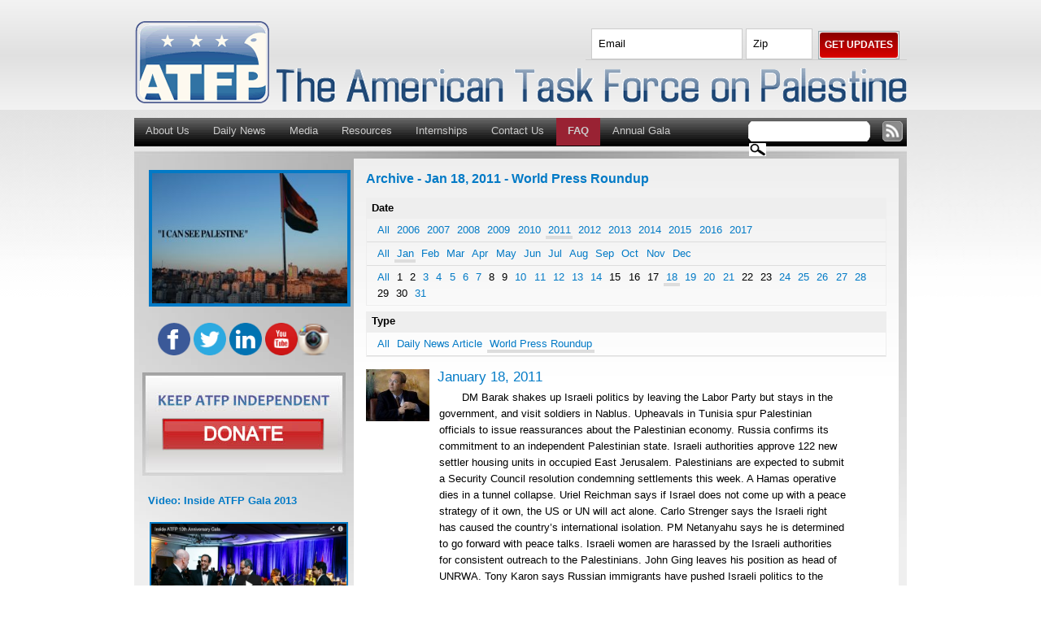

--- FILE ---
content_type: text/html; charset=utf-8
request_url: http://www.americantaskforce.org/archive/world_press_roundup/2011/1/18
body_size: 19485
content:
<!DOCTYPE html PUBLIC "-//W3C//DTD XHTML 1.0 Strict//EN"
  "http://www.w3.org/TR/xhtml1/DTD/xhtml1-strict.dtd">
<html xmlns="http://www.w3.org/1999/xhtml" xml:lang="en" lang="en">

  <head>
<meta http-equiv="Content-Type" content="text/html; charset=utf-8" /><script type="text/javascript">(window.NREUM||(NREUM={})).init={ajax:{deny_list:["bam.nr-data.net"]},feature_flags:["soft_nav"]};(window.NREUM||(NREUM={})).loader_config={licenseKey:"4908a99b4c",applicationID:"460898",browserID:"460914"};;/*! For license information please see nr-loader-rum-1.308.0.min.js.LICENSE.txt */
(()=>{var e,t,r={163:(e,t,r)=>{"use strict";r.d(t,{j:()=>E});var n=r(384),i=r(1741);var a=r(2555);r(860).K7.genericEvents;const s="experimental.resources",o="register",c=e=>{if(!e||"string"!=typeof e)return!1;try{document.createDocumentFragment().querySelector(e)}catch{return!1}return!0};var d=r(2614),u=r(944),l=r(8122);const f="[data-nr-mask]",g=e=>(0,l.a)(e,(()=>{const e={feature_flags:[],experimental:{allow_registered_children:!1,resources:!1},mask_selector:"*",block_selector:"[data-nr-block]",mask_input_options:{color:!1,date:!1,"datetime-local":!1,email:!1,month:!1,number:!1,range:!1,search:!1,tel:!1,text:!1,time:!1,url:!1,week:!1,textarea:!1,select:!1,password:!0}};return{ajax:{deny_list:void 0,block_internal:!0,enabled:!0,autoStart:!0},api:{get allow_registered_children(){return e.feature_flags.includes(o)||e.experimental.allow_registered_children},set allow_registered_children(t){e.experimental.allow_registered_children=t},duplicate_registered_data:!1},browser_consent_mode:{enabled:!1},distributed_tracing:{enabled:void 0,exclude_newrelic_header:void 0,cors_use_newrelic_header:void 0,cors_use_tracecontext_headers:void 0,allowed_origins:void 0},get feature_flags(){return e.feature_flags},set feature_flags(t){e.feature_flags=t},generic_events:{enabled:!0,autoStart:!0},harvest:{interval:30},jserrors:{enabled:!0,autoStart:!0},logging:{enabled:!0,autoStart:!0},metrics:{enabled:!0,autoStart:!0},obfuscate:void 0,page_action:{enabled:!0},page_view_event:{enabled:!0,autoStart:!0},page_view_timing:{enabled:!0,autoStart:!0},performance:{capture_marks:!1,capture_measures:!1,capture_detail:!0,resources:{get enabled(){return e.feature_flags.includes(s)||e.experimental.resources},set enabled(t){e.experimental.resources=t},asset_types:[],first_party_domains:[],ignore_newrelic:!0}},privacy:{cookies_enabled:!0},proxy:{assets:void 0,beacon:void 0},session:{expiresMs:d.wk,inactiveMs:d.BB},session_replay:{autoStart:!0,enabled:!1,preload:!1,sampling_rate:10,error_sampling_rate:100,collect_fonts:!1,inline_images:!1,fix_stylesheets:!0,mask_all_inputs:!0,get mask_text_selector(){return e.mask_selector},set mask_text_selector(t){c(t)?e.mask_selector="".concat(t,",").concat(f):""===t||null===t?e.mask_selector=f:(0,u.R)(5,t)},get block_class(){return"nr-block"},get ignore_class(){return"nr-ignore"},get mask_text_class(){return"nr-mask"},get block_selector(){return e.block_selector},set block_selector(t){c(t)?e.block_selector+=",".concat(t):""!==t&&(0,u.R)(6,t)},get mask_input_options(){return e.mask_input_options},set mask_input_options(t){t&&"object"==typeof t?e.mask_input_options={...t,password:!0}:(0,u.R)(7,t)}},session_trace:{enabled:!0,autoStart:!0},soft_navigations:{enabled:!0,autoStart:!0},spa:{enabled:!0,autoStart:!0},ssl:void 0,user_actions:{enabled:!0,elementAttributes:["id","className","tagName","type"]}}})());var p=r(6154),m=r(9324);let h=0;const v={buildEnv:m.F3,distMethod:m.Xs,version:m.xv,originTime:p.WN},b={consented:!1},y={appMetadata:{},get consented(){return this.session?.state?.consent||b.consented},set consented(e){b.consented=e},customTransaction:void 0,denyList:void 0,disabled:!1,harvester:void 0,isolatedBacklog:!1,isRecording:!1,loaderType:void 0,maxBytes:3e4,obfuscator:void 0,onerror:void 0,ptid:void 0,releaseIds:{},session:void 0,timeKeeper:void 0,registeredEntities:[],jsAttributesMetadata:{bytes:0},get harvestCount(){return++h}},_=e=>{const t=(0,l.a)(e,y),r=Object.keys(v).reduce((e,t)=>(e[t]={value:v[t],writable:!1,configurable:!0,enumerable:!0},e),{});return Object.defineProperties(t,r)};var w=r(5701);const x=e=>{const t=e.startsWith("http");e+="/",r.p=t?e:"https://"+e};var R=r(7836),k=r(3241);const A={accountID:void 0,trustKey:void 0,agentID:void 0,licenseKey:void 0,applicationID:void 0,xpid:void 0},S=e=>(0,l.a)(e,A),T=new Set;function E(e,t={},r,s){let{init:o,info:c,loader_config:d,runtime:u={},exposed:l=!0}=t;if(!c){const e=(0,n.pV)();o=e.init,c=e.info,d=e.loader_config}e.init=g(o||{}),e.loader_config=S(d||{}),c.jsAttributes??={},p.bv&&(c.jsAttributes.isWorker=!0),e.info=(0,a.D)(c);const f=e.init,m=[c.beacon,c.errorBeacon];T.has(e.agentIdentifier)||(f.proxy.assets&&(x(f.proxy.assets),m.push(f.proxy.assets)),f.proxy.beacon&&m.push(f.proxy.beacon),e.beacons=[...m],function(e){const t=(0,n.pV)();Object.getOwnPropertyNames(i.W.prototype).forEach(r=>{const n=i.W.prototype[r];if("function"!=typeof n||"constructor"===n)return;let a=t[r];e[r]&&!1!==e.exposed&&"micro-agent"!==e.runtime?.loaderType&&(t[r]=(...t)=>{const n=e[r](...t);return a?a(...t):n})})}(e),(0,n.US)("activatedFeatures",w.B)),u.denyList=[...f.ajax.deny_list||[],...f.ajax.block_internal?m:[]],u.ptid=e.agentIdentifier,u.loaderType=r,e.runtime=_(u),T.has(e.agentIdentifier)||(e.ee=R.ee.get(e.agentIdentifier),e.exposed=l,(0,k.W)({agentIdentifier:e.agentIdentifier,drained:!!w.B?.[e.agentIdentifier],type:"lifecycle",name:"initialize",feature:void 0,data:e.config})),T.add(e.agentIdentifier)}},384:(e,t,r)=>{"use strict";r.d(t,{NT:()=>s,US:()=>u,Zm:()=>o,bQ:()=>d,dV:()=>c,pV:()=>l});var n=r(6154),i=r(1863),a=r(1910);const s={beacon:"bam.nr-data.net",errorBeacon:"bam.nr-data.net"};function o(){return n.gm.NREUM||(n.gm.NREUM={}),void 0===n.gm.newrelic&&(n.gm.newrelic=n.gm.NREUM),n.gm.NREUM}function c(){let e=o();return e.o||(e.o={ST:n.gm.setTimeout,SI:n.gm.setImmediate||n.gm.setInterval,CT:n.gm.clearTimeout,XHR:n.gm.XMLHttpRequest,REQ:n.gm.Request,EV:n.gm.Event,PR:n.gm.Promise,MO:n.gm.MutationObserver,FETCH:n.gm.fetch,WS:n.gm.WebSocket},(0,a.i)(...Object.values(e.o))),e}function d(e,t){let r=o();r.initializedAgents??={},t.initializedAt={ms:(0,i.t)(),date:new Date},r.initializedAgents[e]=t}function u(e,t){o()[e]=t}function l(){return function(){let e=o();const t=e.info||{};e.info={beacon:s.beacon,errorBeacon:s.errorBeacon,...t}}(),function(){let e=o();const t=e.init||{};e.init={...t}}(),c(),function(){let e=o();const t=e.loader_config||{};e.loader_config={...t}}(),o()}},782:(e,t,r)=>{"use strict";r.d(t,{T:()=>n});const n=r(860).K7.pageViewTiming},860:(e,t,r)=>{"use strict";r.d(t,{$J:()=>u,K7:()=>c,P3:()=>d,XX:()=>i,Yy:()=>o,df:()=>a,qY:()=>n,v4:()=>s});const n="events",i="jserrors",a="browser/blobs",s="rum",o="browser/logs",c={ajax:"ajax",genericEvents:"generic_events",jserrors:i,logging:"logging",metrics:"metrics",pageAction:"page_action",pageViewEvent:"page_view_event",pageViewTiming:"page_view_timing",sessionReplay:"session_replay",sessionTrace:"session_trace",softNav:"soft_navigations",spa:"spa"},d={[c.pageViewEvent]:1,[c.pageViewTiming]:2,[c.metrics]:3,[c.jserrors]:4,[c.spa]:5,[c.ajax]:6,[c.sessionTrace]:7,[c.softNav]:8,[c.sessionReplay]:9,[c.logging]:10,[c.genericEvents]:11},u={[c.pageViewEvent]:s,[c.pageViewTiming]:n,[c.ajax]:n,[c.spa]:n,[c.softNav]:n,[c.metrics]:i,[c.jserrors]:i,[c.sessionTrace]:a,[c.sessionReplay]:a,[c.logging]:o,[c.genericEvents]:"ins"}},944:(e,t,r)=>{"use strict";r.d(t,{R:()=>i});var n=r(3241);function i(e,t){"function"==typeof console.debug&&(console.debug("New Relic Warning: https://github.com/newrelic/newrelic-browser-agent/blob/main/docs/warning-codes.md#".concat(e),t),(0,n.W)({agentIdentifier:null,drained:null,type:"data",name:"warn",feature:"warn",data:{code:e,secondary:t}}))}},1687:(e,t,r)=>{"use strict";r.d(t,{Ak:()=>d,Ze:()=>f,x3:()=>u});var n=r(3241),i=r(7836),a=r(3606),s=r(860),o=r(2646);const c={};function d(e,t){const r={staged:!1,priority:s.P3[t]||0};l(e),c[e].get(t)||c[e].set(t,r)}function u(e,t){e&&c[e]&&(c[e].get(t)&&c[e].delete(t),p(e,t,!1),c[e].size&&g(e))}function l(e){if(!e)throw new Error("agentIdentifier required");c[e]||(c[e]=new Map)}function f(e="",t="feature",r=!1){if(l(e),!e||!c[e].get(t)||r)return p(e,t);c[e].get(t).staged=!0,g(e)}function g(e){const t=Array.from(c[e]);t.every(([e,t])=>t.staged)&&(t.sort((e,t)=>e[1].priority-t[1].priority),t.forEach(([t])=>{c[e].delete(t),p(e,t)}))}function p(e,t,r=!0){const s=e?i.ee.get(e):i.ee,c=a.i.handlers;if(!s.aborted&&s.backlog&&c){if((0,n.W)({agentIdentifier:e,type:"lifecycle",name:"drain",feature:t}),r){const e=s.backlog[t],r=c[t];if(r){for(let t=0;e&&t<e.length;++t)m(e[t],r);Object.entries(r).forEach(([e,t])=>{Object.values(t||{}).forEach(t=>{t[0]?.on&&t[0]?.context()instanceof o.y&&t[0].on(e,t[1])})})}}s.isolatedBacklog||delete c[t],s.backlog[t]=null,s.emit("drain-"+t,[])}}function m(e,t){var r=e[1];Object.values(t[r]||{}).forEach(t=>{var r=e[0];if(t[0]===r){var n=t[1],i=e[3],a=e[2];n.apply(i,a)}})}},1738:(e,t,r)=>{"use strict";r.d(t,{U:()=>g,Y:()=>f});var n=r(3241),i=r(9908),a=r(1863),s=r(944),o=r(5701),c=r(3969),d=r(8362),u=r(860),l=r(4261);function f(e,t,r,a){const f=a||r;!f||f[e]&&f[e]!==d.d.prototype[e]||(f[e]=function(){(0,i.p)(c.xV,["API/"+e+"/called"],void 0,u.K7.metrics,r.ee),(0,n.W)({agentIdentifier:r.agentIdentifier,drained:!!o.B?.[r.agentIdentifier],type:"data",name:"api",feature:l.Pl+e,data:{}});try{return t.apply(this,arguments)}catch(e){(0,s.R)(23,e)}})}function g(e,t,r,n,s){const o=e.info;null===r?delete o.jsAttributes[t]:o.jsAttributes[t]=r,(s||null===r)&&(0,i.p)(l.Pl+n,[(0,a.t)(),t,r],void 0,"session",e.ee)}},1741:(e,t,r)=>{"use strict";r.d(t,{W:()=>a});var n=r(944),i=r(4261);class a{#e(e,...t){if(this[e]!==a.prototype[e])return this[e](...t);(0,n.R)(35,e)}addPageAction(e,t){return this.#e(i.hG,e,t)}register(e){return this.#e(i.eY,e)}recordCustomEvent(e,t){return this.#e(i.fF,e,t)}setPageViewName(e,t){return this.#e(i.Fw,e,t)}setCustomAttribute(e,t,r){return this.#e(i.cD,e,t,r)}noticeError(e,t){return this.#e(i.o5,e,t)}setUserId(e,t=!1){return this.#e(i.Dl,e,t)}setApplicationVersion(e){return this.#e(i.nb,e)}setErrorHandler(e){return this.#e(i.bt,e)}addRelease(e,t){return this.#e(i.k6,e,t)}log(e,t){return this.#e(i.$9,e,t)}start(){return this.#e(i.d3)}finished(e){return this.#e(i.BL,e)}recordReplay(){return this.#e(i.CH)}pauseReplay(){return this.#e(i.Tb)}addToTrace(e){return this.#e(i.U2,e)}setCurrentRouteName(e){return this.#e(i.PA,e)}interaction(e){return this.#e(i.dT,e)}wrapLogger(e,t,r){return this.#e(i.Wb,e,t,r)}measure(e,t){return this.#e(i.V1,e,t)}consent(e){return this.#e(i.Pv,e)}}},1863:(e,t,r)=>{"use strict";function n(){return Math.floor(performance.now())}r.d(t,{t:()=>n})},1910:(e,t,r)=>{"use strict";r.d(t,{i:()=>a});var n=r(944);const i=new Map;function a(...e){return e.every(e=>{if(i.has(e))return i.get(e);const t="function"==typeof e?e.toString():"",r=t.includes("[native code]"),a=t.includes("nrWrapper");return r||a||(0,n.R)(64,e?.name||t),i.set(e,r),r})}},2555:(e,t,r)=>{"use strict";r.d(t,{D:()=>o,f:()=>s});var n=r(384),i=r(8122);const a={beacon:n.NT.beacon,errorBeacon:n.NT.errorBeacon,licenseKey:void 0,applicationID:void 0,sa:void 0,queueTime:void 0,applicationTime:void 0,ttGuid:void 0,user:void 0,account:void 0,product:void 0,extra:void 0,jsAttributes:{},userAttributes:void 0,atts:void 0,transactionName:void 0,tNamePlain:void 0};function s(e){try{return!!e.licenseKey&&!!e.errorBeacon&&!!e.applicationID}catch(e){return!1}}const o=e=>(0,i.a)(e,a)},2614:(e,t,r)=>{"use strict";r.d(t,{BB:()=>s,H3:()=>n,g:()=>d,iL:()=>c,tS:()=>o,uh:()=>i,wk:()=>a});const n="NRBA",i="SESSION",a=144e5,s=18e5,o={STARTED:"session-started",PAUSE:"session-pause",RESET:"session-reset",RESUME:"session-resume",UPDATE:"session-update"},c={SAME_TAB:"same-tab",CROSS_TAB:"cross-tab"},d={OFF:0,FULL:1,ERROR:2}},2646:(e,t,r)=>{"use strict";r.d(t,{y:()=>n});class n{constructor(e){this.contextId=e}}},2843:(e,t,r)=>{"use strict";r.d(t,{G:()=>a,u:()=>i});var n=r(3878);function i(e,t=!1,r,i){(0,n.DD)("visibilitychange",function(){if(t)return void("hidden"===document.visibilityState&&e());e(document.visibilityState)},r,i)}function a(e,t,r){(0,n.sp)("pagehide",e,t,r)}},3241:(e,t,r)=>{"use strict";r.d(t,{W:()=>a});var n=r(6154);const i="newrelic";function a(e={}){try{n.gm.dispatchEvent(new CustomEvent(i,{detail:e}))}catch(e){}}},3606:(e,t,r)=>{"use strict";r.d(t,{i:()=>a});var n=r(9908);a.on=s;var i=a.handlers={};function a(e,t,r,a){s(a||n.d,i,e,t,r)}function s(e,t,r,i,a){a||(a="feature"),e||(e=n.d);var s=t[a]=t[a]||{};(s[r]=s[r]||[]).push([e,i])}},3878:(e,t,r)=>{"use strict";function n(e,t){return{capture:e,passive:!1,signal:t}}function i(e,t,r=!1,i){window.addEventListener(e,t,n(r,i))}function a(e,t,r=!1,i){document.addEventListener(e,t,n(r,i))}r.d(t,{DD:()=>a,jT:()=>n,sp:()=>i})},3969:(e,t,r)=>{"use strict";r.d(t,{TZ:()=>n,XG:()=>o,rs:()=>i,xV:()=>s,z_:()=>a});const n=r(860).K7.metrics,i="sm",a="cm",s="storeSupportabilityMetrics",o="storeEventMetrics"},4234:(e,t,r)=>{"use strict";r.d(t,{W:()=>a});var n=r(7836),i=r(1687);class a{constructor(e,t){this.agentIdentifier=e,this.ee=n.ee.get(e),this.featureName=t,this.blocked=!1}deregisterDrain(){(0,i.x3)(this.agentIdentifier,this.featureName)}}},4261:(e,t,r)=>{"use strict";r.d(t,{$9:()=>d,BL:()=>o,CH:()=>g,Dl:()=>_,Fw:()=>y,PA:()=>h,Pl:()=>n,Pv:()=>k,Tb:()=>l,U2:()=>a,V1:()=>R,Wb:()=>x,bt:()=>b,cD:()=>v,d3:()=>w,dT:()=>c,eY:()=>p,fF:()=>f,hG:()=>i,k6:()=>s,nb:()=>m,o5:()=>u});const n="api-",i="addPageAction",a="addToTrace",s="addRelease",o="finished",c="interaction",d="log",u="noticeError",l="pauseReplay",f="recordCustomEvent",g="recordReplay",p="register",m="setApplicationVersion",h="setCurrentRouteName",v="setCustomAttribute",b="setErrorHandler",y="setPageViewName",_="setUserId",w="start",x="wrapLogger",R="measure",k="consent"},5289:(e,t,r)=>{"use strict";r.d(t,{GG:()=>s,Qr:()=>c,sB:()=>o});var n=r(3878),i=r(6389);function a(){return"undefined"==typeof document||"complete"===document.readyState}function s(e,t){if(a())return e();const r=(0,i.J)(e),s=setInterval(()=>{a()&&(clearInterval(s),r())},500);(0,n.sp)("load",r,t)}function o(e){if(a())return e();(0,n.DD)("DOMContentLoaded",e)}function c(e){if(a())return e();(0,n.sp)("popstate",e)}},5607:(e,t,r)=>{"use strict";r.d(t,{W:()=>n});const n=(0,r(9566).bz)()},5701:(e,t,r)=>{"use strict";r.d(t,{B:()=>a,t:()=>s});var n=r(3241);const i=new Set,a={};function s(e,t){const r=t.agentIdentifier;a[r]??={},e&&"object"==typeof e&&(i.has(r)||(t.ee.emit("rumresp",[e]),a[r]=e,i.add(r),(0,n.W)({agentIdentifier:r,loaded:!0,drained:!0,type:"lifecycle",name:"load",feature:void 0,data:e})))}},6154:(e,t,r)=>{"use strict";r.d(t,{OF:()=>c,RI:()=>i,WN:()=>u,bv:()=>a,eN:()=>l,gm:()=>s,mw:()=>o,sb:()=>d});var n=r(1863);const i="undefined"!=typeof window&&!!window.document,a="undefined"!=typeof WorkerGlobalScope&&("undefined"!=typeof self&&self instanceof WorkerGlobalScope&&self.navigator instanceof WorkerNavigator||"undefined"!=typeof globalThis&&globalThis instanceof WorkerGlobalScope&&globalThis.navigator instanceof WorkerNavigator),s=i?window:"undefined"!=typeof WorkerGlobalScope&&("undefined"!=typeof self&&self instanceof WorkerGlobalScope&&self||"undefined"!=typeof globalThis&&globalThis instanceof WorkerGlobalScope&&globalThis),o=Boolean("hidden"===s?.document?.visibilityState),c=/iPad|iPhone|iPod/.test(s.navigator?.userAgent),d=c&&"undefined"==typeof SharedWorker,u=((()=>{const e=s.navigator?.userAgent?.match(/Firefox[/\s](\d+\.\d+)/);Array.isArray(e)&&e.length>=2&&e[1]})(),Date.now()-(0,n.t)()),l=()=>"undefined"!=typeof PerformanceNavigationTiming&&s?.performance?.getEntriesByType("navigation")?.[0]?.responseStart},6389:(e,t,r)=>{"use strict";function n(e,t=500,r={}){const n=r?.leading||!1;let i;return(...r)=>{n&&void 0===i&&(e.apply(this,r),i=setTimeout(()=>{i=clearTimeout(i)},t)),n||(clearTimeout(i),i=setTimeout(()=>{e.apply(this,r)},t))}}function i(e){let t=!1;return(...r)=>{t||(t=!0,e.apply(this,r))}}r.d(t,{J:()=>i,s:()=>n})},6630:(e,t,r)=>{"use strict";r.d(t,{T:()=>n});const n=r(860).K7.pageViewEvent},7699:(e,t,r)=>{"use strict";r.d(t,{It:()=>a,KC:()=>o,No:()=>i,qh:()=>s});var n=r(860);const i=16e3,a=1e6,s="SESSION_ERROR",o={[n.K7.logging]:!0,[n.K7.genericEvents]:!1,[n.K7.jserrors]:!1,[n.K7.ajax]:!1}},7836:(e,t,r)=>{"use strict";r.d(t,{P:()=>o,ee:()=>c});var n=r(384),i=r(8990),a=r(2646),s=r(5607);const o="nr@context:".concat(s.W),c=function e(t,r){var n={},s={},u={},l=!1;try{l=16===r.length&&d.initializedAgents?.[r]?.runtime.isolatedBacklog}catch(e){}var f={on:p,addEventListener:p,removeEventListener:function(e,t){var r=n[e];if(!r)return;for(var i=0;i<r.length;i++)r[i]===t&&r.splice(i,1)},emit:function(e,r,n,i,a){!1!==a&&(a=!0);if(c.aborted&&!i)return;t&&a&&t.emit(e,r,n);var o=g(n);m(e).forEach(e=>{e.apply(o,r)});var d=v()[s[e]];d&&d.push([f,e,r,o]);return o},get:h,listeners:m,context:g,buffer:function(e,t){const r=v();if(t=t||"feature",f.aborted)return;Object.entries(e||{}).forEach(([e,n])=>{s[n]=t,t in r||(r[t]=[])})},abort:function(){f._aborted=!0,Object.keys(f.backlog).forEach(e=>{delete f.backlog[e]})},isBuffering:function(e){return!!v()[s[e]]},debugId:r,backlog:l?{}:t&&"object"==typeof t.backlog?t.backlog:{},isolatedBacklog:l};return Object.defineProperty(f,"aborted",{get:()=>{let e=f._aborted||!1;return e||(t&&(e=t.aborted),e)}}),f;function g(e){return e&&e instanceof a.y?e:e?(0,i.I)(e,o,()=>new a.y(o)):new a.y(o)}function p(e,t){n[e]=m(e).concat(t)}function m(e){return n[e]||[]}function h(t){return u[t]=u[t]||e(f,t)}function v(){return f.backlog}}(void 0,"globalEE"),d=(0,n.Zm)();d.ee||(d.ee=c)},8122:(e,t,r)=>{"use strict";r.d(t,{a:()=>i});var n=r(944);function i(e,t){try{if(!e||"object"!=typeof e)return(0,n.R)(3);if(!t||"object"!=typeof t)return(0,n.R)(4);const r=Object.create(Object.getPrototypeOf(t),Object.getOwnPropertyDescriptors(t)),a=0===Object.keys(r).length?e:r;for(let s in a)if(void 0!==e[s])try{if(null===e[s]){r[s]=null;continue}Array.isArray(e[s])&&Array.isArray(t[s])?r[s]=Array.from(new Set([...e[s],...t[s]])):"object"==typeof e[s]&&"object"==typeof t[s]?r[s]=i(e[s],t[s]):r[s]=e[s]}catch(e){r[s]||(0,n.R)(1,e)}return r}catch(e){(0,n.R)(2,e)}}},8362:(e,t,r)=>{"use strict";r.d(t,{d:()=>a});var n=r(9566),i=r(1741);class a extends i.W{agentIdentifier=(0,n.LA)(16)}},8374:(e,t,r)=>{r.nc=(()=>{try{return document?.currentScript?.nonce}catch(e){}return""})()},8990:(e,t,r)=>{"use strict";r.d(t,{I:()=>i});var n=Object.prototype.hasOwnProperty;function i(e,t,r){if(n.call(e,t))return e[t];var i=r();if(Object.defineProperty&&Object.keys)try{return Object.defineProperty(e,t,{value:i,writable:!0,enumerable:!1}),i}catch(e){}return e[t]=i,i}},9324:(e,t,r)=>{"use strict";r.d(t,{F3:()=>i,Xs:()=>a,xv:()=>n});const n="1.308.0",i="PROD",a="CDN"},9566:(e,t,r)=>{"use strict";r.d(t,{LA:()=>o,bz:()=>s});var n=r(6154);const i="xxxxxxxx-xxxx-4xxx-yxxx-xxxxxxxxxxxx";function a(e,t){return e?15&e[t]:16*Math.random()|0}function s(){const e=n.gm?.crypto||n.gm?.msCrypto;let t,r=0;return e&&e.getRandomValues&&(t=e.getRandomValues(new Uint8Array(30))),i.split("").map(e=>"x"===e?a(t,r++).toString(16):"y"===e?(3&a()|8).toString(16):e).join("")}function o(e){const t=n.gm?.crypto||n.gm?.msCrypto;let r,i=0;t&&t.getRandomValues&&(r=t.getRandomValues(new Uint8Array(e)));const s=[];for(var o=0;o<e;o++)s.push(a(r,i++).toString(16));return s.join("")}},9908:(e,t,r)=>{"use strict";r.d(t,{d:()=>n,p:()=>i});var n=r(7836).ee.get("handle");function i(e,t,r,i,a){a?(a.buffer([e],i),a.emit(e,t,r)):(n.buffer([e],i),n.emit(e,t,r))}}},n={};function i(e){var t=n[e];if(void 0!==t)return t.exports;var a=n[e]={exports:{}};return r[e](a,a.exports,i),a.exports}i.m=r,i.d=(e,t)=>{for(var r in t)i.o(t,r)&&!i.o(e,r)&&Object.defineProperty(e,r,{enumerable:!0,get:t[r]})},i.f={},i.e=e=>Promise.all(Object.keys(i.f).reduce((t,r)=>(i.f[r](e,t),t),[])),i.u=e=>"nr-rum-1.308.0.min.js",i.o=(e,t)=>Object.prototype.hasOwnProperty.call(e,t),e={},t="NRBA-1.308.0.PROD:",i.l=(r,n,a,s)=>{if(e[r])e[r].push(n);else{var o,c;if(void 0!==a)for(var d=document.getElementsByTagName("script"),u=0;u<d.length;u++){var l=d[u];if(l.getAttribute("src")==r||l.getAttribute("data-webpack")==t+a){o=l;break}}if(!o){c=!0;var f={296:"sha512-+MIMDsOcckGXa1EdWHqFNv7P+JUkd5kQwCBr3KE6uCvnsBNUrdSt4a/3/L4j4TxtnaMNjHpza2/erNQbpacJQA=="};(o=document.createElement("script")).charset="utf-8",i.nc&&o.setAttribute("nonce",i.nc),o.setAttribute("data-webpack",t+a),o.src=r,0!==o.src.indexOf(window.location.origin+"/")&&(o.crossOrigin="anonymous"),f[s]&&(o.integrity=f[s])}e[r]=[n];var g=(t,n)=>{o.onerror=o.onload=null,clearTimeout(p);var i=e[r];if(delete e[r],o.parentNode&&o.parentNode.removeChild(o),i&&i.forEach(e=>e(n)),t)return t(n)},p=setTimeout(g.bind(null,void 0,{type:"timeout",target:o}),12e4);o.onerror=g.bind(null,o.onerror),o.onload=g.bind(null,o.onload),c&&document.head.appendChild(o)}},i.r=e=>{"undefined"!=typeof Symbol&&Symbol.toStringTag&&Object.defineProperty(e,Symbol.toStringTag,{value:"Module"}),Object.defineProperty(e,"__esModule",{value:!0})},i.p="https://js-agent.newrelic.com/",(()=>{var e={374:0,840:0};i.f.j=(t,r)=>{var n=i.o(e,t)?e[t]:void 0;if(0!==n)if(n)r.push(n[2]);else{var a=new Promise((r,i)=>n=e[t]=[r,i]);r.push(n[2]=a);var s=i.p+i.u(t),o=new Error;i.l(s,r=>{if(i.o(e,t)&&(0!==(n=e[t])&&(e[t]=void 0),n)){var a=r&&("load"===r.type?"missing":r.type),s=r&&r.target&&r.target.src;o.message="Loading chunk "+t+" failed: ("+a+": "+s+")",o.name="ChunkLoadError",o.type=a,o.request=s,n[1](o)}},"chunk-"+t,t)}};var t=(t,r)=>{var n,a,[s,o,c]=r,d=0;if(s.some(t=>0!==e[t])){for(n in o)i.o(o,n)&&(i.m[n]=o[n]);if(c)c(i)}for(t&&t(r);d<s.length;d++)a=s[d],i.o(e,a)&&e[a]&&e[a][0](),e[a]=0},r=self["webpackChunk:NRBA-1.308.0.PROD"]=self["webpackChunk:NRBA-1.308.0.PROD"]||[];r.forEach(t.bind(null,0)),r.push=t.bind(null,r.push.bind(r))})(),(()=>{"use strict";i(8374);var e=i(8362),t=i(860);const r=Object.values(t.K7);var n=i(163);var a=i(9908),s=i(1863),o=i(4261),c=i(1738);var d=i(1687),u=i(4234),l=i(5289),f=i(6154),g=i(944),p=i(384);const m=e=>f.RI&&!0===e?.privacy.cookies_enabled;function h(e){return!!(0,p.dV)().o.MO&&m(e)&&!0===e?.session_trace.enabled}var v=i(6389),b=i(7699);class y extends u.W{constructor(e,t){super(e.agentIdentifier,t),this.agentRef=e,this.abortHandler=void 0,this.featAggregate=void 0,this.loadedSuccessfully=void 0,this.onAggregateImported=new Promise(e=>{this.loadedSuccessfully=e}),this.deferred=Promise.resolve(),!1===e.init[this.featureName].autoStart?this.deferred=new Promise((t,r)=>{this.ee.on("manual-start-all",(0,v.J)(()=>{(0,d.Ak)(e.agentIdentifier,this.featureName),t()}))}):(0,d.Ak)(e.agentIdentifier,t)}importAggregator(e,t,r={}){if(this.featAggregate)return;const n=async()=>{let n;await this.deferred;try{if(m(e.init)){const{setupAgentSession:t}=await i.e(296).then(i.bind(i,3305));n=t(e)}}catch(e){(0,g.R)(20,e),this.ee.emit("internal-error",[e]),(0,a.p)(b.qh,[e],void 0,this.featureName,this.ee)}try{if(!this.#t(this.featureName,n,e.init))return(0,d.Ze)(this.agentIdentifier,this.featureName),void this.loadedSuccessfully(!1);const{Aggregate:i}=await t();this.featAggregate=new i(e,r),e.runtime.harvester.initializedAggregates.push(this.featAggregate),this.loadedSuccessfully(!0)}catch(e){(0,g.R)(34,e),this.abortHandler?.(),(0,d.Ze)(this.agentIdentifier,this.featureName,!0),this.loadedSuccessfully(!1),this.ee&&this.ee.abort()}};f.RI?(0,l.GG)(()=>n(),!0):n()}#t(e,r,n){if(this.blocked)return!1;switch(e){case t.K7.sessionReplay:return h(n)&&!!r;case t.K7.sessionTrace:return!!r;default:return!0}}}var _=i(6630),w=i(2614),x=i(3241);class R extends y{static featureName=_.T;constructor(e){var t;super(e,_.T),this.setupInspectionEvents(e.agentIdentifier),t=e,(0,c.Y)(o.Fw,function(e,r){"string"==typeof e&&("/"!==e.charAt(0)&&(e="/"+e),t.runtime.customTransaction=(r||"http://custom.transaction")+e,(0,a.p)(o.Pl+o.Fw,[(0,s.t)()],void 0,void 0,t.ee))},t),this.importAggregator(e,()=>i.e(296).then(i.bind(i,3943)))}setupInspectionEvents(e){const t=(t,r)=>{t&&(0,x.W)({agentIdentifier:e,timeStamp:t.timeStamp,loaded:"complete"===t.target.readyState,type:"window",name:r,data:t.target.location+""})};(0,l.sB)(e=>{t(e,"DOMContentLoaded")}),(0,l.GG)(e=>{t(e,"load")}),(0,l.Qr)(e=>{t(e,"navigate")}),this.ee.on(w.tS.UPDATE,(t,r)=>{(0,x.W)({agentIdentifier:e,type:"lifecycle",name:"session",data:r})})}}class k extends e.d{constructor(e){var t;(super(),f.gm)?(this.features={},(0,p.bQ)(this.agentIdentifier,this),this.desiredFeatures=new Set(e.features||[]),this.desiredFeatures.add(R),(0,n.j)(this,e,e.loaderType||"agent"),t=this,(0,c.Y)(o.cD,function(e,r,n=!1){if("string"==typeof e){if(["string","number","boolean"].includes(typeof r)||null===r)return(0,c.U)(t,e,r,o.cD,n);(0,g.R)(40,typeof r)}else(0,g.R)(39,typeof e)},t),function(e){(0,c.Y)(o.Dl,function(t,r=!1){if("string"!=typeof t&&null!==t)return void(0,g.R)(41,typeof t);const n=e.info.jsAttributes["enduser.id"];r&&null!=n&&n!==t?(0,a.p)(o.Pl+"setUserIdAndResetSession",[t],void 0,"session",e.ee):(0,c.U)(e,"enduser.id",t,o.Dl,!0)},e)}(this),function(e){(0,c.Y)(o.nb,function(t){if("string"==typeof t||null===t)return(0,c.U)(e,"application.version",t,o.nb,!1);(0,g.R)(42,typeof t)},e)}(this),function(e){(0,c.Y)(o.d3,function(){e.ee.emit("manual-start-all")},e)}(this),function(e){(0,c.Y)(o.Pv,function(t=!0){if("boolean"==typeof t){if((0,a.p)(o.Pl+o.Pv,[t],void 0,"session",e.ee),e.runtime.consented=t,t){const t=e.features.page_view_event;t.onAggregateImported.then(e=>{const r=t.featAggregate;e&&!r.sentRum&&r.sendRum()})}}else(0,g.R)(65,typeof t)},e)}(this),this.run()):(0,g.R)(21)}get config(){return{info:this.info,init:this.init,loader_config:this.loader_config,runtime:this.runtime}}get api(){return this}run(){try{const e=function(e){const t={};return r.forEach(r=>{t[r]=!!e[r]?.enabled}),t}(this.init),n=[...this.desiredFeatures];n.sort((e,r)=>t.P3[e.featureName]-t.P3[r.featureName]),n.forEach(r=>{if(!e[r.featureName]&&r.featureName!==t.K7.pageViewEvent)return;if(r.featureName===t.K7.spa)return void(0,g.R)(67);const n=function(e){switch(e){case t.K7.ajax:return[t.K7.jserrors];case t.K7.sessionTrace:return[t.K7.ajax,t.K7.pageViewEvent];case t.K7.sessionReplay:return[t.K7.sessionTrace];case t.K7.pageViewTiming:return[t.K7.pageViewEvent];default:return[]}}(r.featureName).filter(e=>!(e in this.features));n.length>0&&(0,g.R)(36,{targetFeature:r.featureName,missingDependencies:n}),this.features[r.featureName]=new r(this)})}catch(e){(0,g.R)(22,e);for(const e in this.features)this.features[e].abortHandler?.();const t=(0,p.Zm)();delete t.initializedAgents[this.agentIdentifier]?.features,delete this.sharedAggregator;return t.ee.get(this.agentIdentifier).abort(),!1}}}var A=i(2843),S=i(782);class T extends y{static featureName=S.T;constructor(e){super(e,S.T),f.RI&&((0,A.u)(()=>(0,a.p)("docHidden",[(0,s.t)()],void 0,S.T,this.ee),!0),(0,A.G)(()=>(0,a.p)("winPagehide",[(0,s.t)()],void 0,S.T,this.ee)),this.importAggregator(e,()=>i.e(296).then(i.bind(i,2117))))}}var E=i(3969);class I extends y{static featureName=E.TZ;constructor(e){super(e,E.TZ),f.RI&&document.addEventListener("securitypolicyviolation",e=>{(0,a.p)(E.xV,["Generic/CSPViolation/Detected"],void 0,this.featureName,this.ee)}),this.importAggregator(e,()=>i.e(296).then(i.bind(i,9623)))}}new k({features:[R,T,I],loaderType:"lite"})})()})();</script>
    <title>Archive - Jan 18, 2011 - World Press Roundup | The American Task Force on Palestine</title>
    <meta http-equiv="Content-Type" content="text/html; charset=utf-8" />
<link rel="shortcut icon" href="http://www.americantaskforce.org/sites/default/files/favicon.ico" type="image/x-icon" />
    <link type="text/css" rel="stylesheet" media="all" href="/modules/node/node.css?s" />
<link type="text/css" rel="stylesheet" media="all" href="/modules/system/defaults.css?s" />
<link type="text/css" rel="stylesheet" media="all" href="/modules/system/system.css?s" />
<link type="text/css" rel="stylesheet" media="all" href="/modules/system/system-menus.css?s" />
<link type="text/css" rel="stylesheet" media="all" href="/modules/user/user.css?s" />
<link type="text/css" rel="stylesheet" media="all" href="/sites/all/modules/apachesolr_autocomplete/apachesolr_autocomplete.css?s" />
<link type="text/css" rel="stylesheet" media="all" href="/sites/all/modules/apachesolr_autocomplete/jquery-autocomplete/jquery.autocomplete.css?s" />
<link type="text/css" rel="stylesheet" media="all" href="/sites/all/modules/cck/theme/content-module.css?s" />
<link type="text/css" rel="stylesheet" media="all" href="/sites/all/modules/ctools/css/ctools.css?s" />
<link type="text/css" rel="stylesheet" media="all" href="/sites/all/modules/date/date.css?s" />
<link type="text/css" rel="stylesheet" media="all" href="/sites/all/modules/date/date_popup/themes/datepicker.1.7.css?s" />
<link type="text/css" rel="stylesheet" media="all" href="/sites/all/modules/date/date_popup/themes/jquery.timeentry.css?s" />
<link type="text/css" rel="stylesheet" media="all" href="/sites/all/modules/filefield/filefield.css?s" />
<link type="text/css" rel="stylesheet" media="all" href="/sites/all/modules/logintoboggan/logintoboggan.css?s" />
<link type="text/css" rel="stylesheet" media="all" href="/sites/all/modules/mollom/mollom.css?s" />
<link type="text/css" rel="stylesheet" media="all" href="/sites/all/modules/thickbox/thickbox.css?s" />
<link type="text/css" rel="stylesheet" media="all" href="/sites/all/modules/thickbox/thickbox_ie.css?s" />
<link type="text/css" rel="stylesheet" media="all" href="/misc/farbtastic/farbtastic.css?s" />
<link type="text/css" rel="stylesheet" media="all" href="/sites/all/modules/calendar/calendar.css?s" />
<link type="text/css" rel="stylesheet" media="all" href="/sites/all/modules/cck/modules/fieldgroup/fieldgroup.css?s" />
<link type="text/css" rel="stylesheet" media="all" href="/sites/all/modules/views/css/views.css?s" />
<link type="text/css" rel="stylesheet" media="all" href="/sites/all/modules/archive/archive.css?s" />
<link type="text/css" rel="stylesheet" media="all" href="/sites/all/modules/print/css/printlinks.css?s" />
<link type="text/css" rel="stylesheet" media="all" href="/sites/all/themes/ATFP Theme 3.0/css/style.css?s" />
<link type="text/css" rel="stylesheet" media="screen" href="/sites/all/themes/ATFP Theme 3.0/css/icons.css?s" />
		    <!--[if IE 8]>
    <style type="text/css" media="all">@import "/sites/all/themes/ATFP Theme 3.0/css/fix-ie-8.css";</style>
    <![endif]-->
		<!--[if lt IE 8]>
    <style type="text/css" media="all">@import "/sites/all/themes/ATFP Theme 3.0/css/fix-ie-7.css";</style>
    <![endif]-->
		<!--[if lt IE 7]>
    <style type="text/css" media="all">@import "/sites/all/themes/ATFP Theme 3.0/css/fix-ie-6.css";</style>
    <![endif]-->
    <script type="text/javascript" src="http://www.americantaskforce.org/sites/default/files/js/js_2396ac2675e15e4db2f0a4e990d679b0.js"></script>
<script type="text/javascript">
<!--//--><![CDATA[//><!--
jQuery.extend(Drupal.settings, {"basePath":"\/","apachesolr_autocomplete":{"path":"\/apachesolr_autocomplete"},"googleanalytics":{"trackOutbound":1,"trackMailto":1,"trackDownload":1,"trackDownloadExtensions":"7z|aac|arc|arj|asf|asx|avi|bin|csv|doc|exe|flv|gif|gz|gzip|hqx|jar|jpe?g|js|mp(2|3|4|e?g)|mov(ie)?|msi|msp|pdf|phps|png|ppt|qtm?|ra(m|r)?|sea|sit|tar|tgz|torrent|txt|wav|wma|wmv|wpd|xls|xml|z|zip"},"thickbox":{"close":"Close","next":"Next \u003e","prev":"\u003c Prev","esc_key":"or Esc Key","next_close":"Next \/ Close on last","image_count":"Image !current of !total","derivative":"silent auction"}});
//--><!]]>
</script>

	  <script type="text/javascript" src="/misc/shadedborder.js?O"></script>

    <script type="text/javascript" src="/misc/jcarousel/lib/jquery.jcarousel.pack.js?O"></script>
    <link rel="stylesheet" type="text/css" href="/misc/jcarousel/lib/jquery.jcarousel.css?O" />
    <link rel="stylesheet" type="text/css" href="/misc/jcarousel/skins/tango/skin.css?O" />
    <script type="text/javascript">
    				jQuery(document).ready(function() {
        				jQuery('#mycarousel').jcarousel({
            			vertical: true,
                	scroll: 2
    					});
              });
    </script>

    <script type="text/javascript"> </script>

    <script type="text/javascript">
      var border = RUZEE.ShadedBorder.create({ corner:8, shadow:16,  border:2 });
    </script>





  </head>

  <body class="sidebar-left archive-world_press_roundup-2011-1-18 archive-world_press_roundup-2011-1 archive-world_press_roundup-2011 archive-world_press_roundup archive">

	<div id="out2">
		<div id="header">
				<div id="aux">
						  <div id="block-webformblock-7691" class="block block-webformblock">

  <div class="content">
    <a name="get-email-updates"></a>  <div class="node">
        <h2 class="title"><a href="/get_email_updates"></a></h2>    <span class="submitted"></span>
    <div class="taxonomy"></div>
    <div class="content"><form action="/archive/all/2011/9?page=4"  accept-charset="UTF-8" method="post" id="webform-client-form-7691" class="webform-client-form" enctype="multipart/form-data">
<div><fieldset class="webform-component-fieldset" id="webform-component-civicrm-1-contact-1-fieldset-fieldset"><div class="webform-component webform-component-email" id="webform-component-civicrm-1-contact-1-fieldset-fieldset--civicrm-1-contact-1-email-email"><div class="form-item" id="edit-submitted-civicrm-1-contact-1-fieldset-fieldset-civicrm-1-contact-1-email-email-wrapper">
 <input class="form-text form-email required " onblur="if (this.value == &#039;&#039;) {this.value = &#039;Email&#039;; $(this).removeClass(&#039;search-default-font&#039;);}" onfocus="if (this.value == &#039;Email&#039;) {this.value = &#039;&#039;; $(this).addClass(&#039;search-default-font&#039;);}" type="email" id="edit-submitted-civicrm-1-contact-1-fieldset-fieldset-civicrm-1-contact-1-email-email" name="submitted[civicrm_1_contact_1_fieldset_fieldset][civicrm_1_contact_1_email_email]" value="Email" size="20" />
</div>
</div><div class="webform-component webform-component-textfield" id="webform-component-civicrm-1-contact-1-fieldset-fieldset--civicrm-1-contact-1-address-postal-code"><div class="form-item" id="edit-submitted-civicrm-1-contact-1-fieldset-fieldset-civicrm-1-contact-1-address-postal-code-wrapper">
 <input type="text" maxlength="128" name="submitted[civicrm_1_contact_1_fieldset_fieldset][civicrm_1_contact_1_address_postal_code]" id="edit-submitted-civicrm-1-contact-1-fieldset-fieldset-civicrm-1-contact-1-address-postal-code" size="7" value="Zip" class="form-text " onblur="if (this.value == &#039;&#039;) {this.value = &#039;Zip&#039;; $(this).removeClass(&#039;search-default-font&#039;);}" onfocus="if (this.value == &#039;Zip&#039;) {this.value = &#039;&#039;; $(this).addClass(&#039;search-default-font&#039;);}" />
</div>
</div></fieldset>
<input type="hidden" name="details[sid]" id="edit-details-sid" value=""  />
<input type="hidden" name="details[page_num]" id="edit-details-page-num" value="1"  />
<input type="hidden" name="details[page_count]" id="edit-details-page-count" value="1"  />
<input type="hidden" name="details[finished]" id="edit-details-finished" value="0"  />
<input type="hidden" name="form_build_id" id="form-RZyPK1dNDE5iPNk5yX_4DsksxiybyNmLeHaDV0bRPX4" value="form-RZyPK1dNDE5iPNk5yX_4DsksxiybyNmLeHaDV0bRPX4"  />
<input type="hidden" name="form_id" id="edit-webform-client-form-7691" value="webform_client_form_7691"  />
<input type="hidden" name="mollom[contentId]" id="edit-mollom-contentId" value=""  class="mollom-content-id" />
<input type="hidden" name="mollom[captchaId]" id="edit-mollom-captchaId" value=""  class="mollom-captcha-id" />
<div style="display: none;"><div class="form-item" id="edit-mollom-homepage-wrapper">
 <input type="text" maxlength="128" name="mollom[homepage]" id="edit-mollom-homepage" size="60" value="" autocomplete="off" class="form-text" />
</div>
</div><div class="description mollom-privacy">By submitting this form, you accept the <a href="https://mollom.com/web-service-privacy-policy" class="mollom-target" rel="nofollow">Mollom privacy policy</a>.</div><div id="edit-actions" class="form-actions form-wrapper"><input type="submit" name="op" id="edit-submit" value="Get Updates"  class="form-submit" />
</div>
</div></form>
</div>
		 
    					  </div>

  </div>
</div>
				</div>

				<div id="logo_text">
						<img src="/sites/all/themes/ATFP Theme 3.0/images/logo_text.gif" alt="The American Task Force on Palestine"/>
				</div>
        <div id="logo">
				<a href="/"><img src="http://www.americantaskforce.org/sites/default/files/atfptheme3_logo.gif" alt=""/></a>				</div>




    		
					<div id="navigation-primary">
            		 <ul class="links primary-links"><li class="menu-13891 first"><a href="/about_us" title="">About Us</a></li>
<li class="menu-324"><a href="/world_press_roundup" title="">Daily News</a></li>
<li class="menu-96027"><a href="/in_media" title="">Media</a></li>
<li class="menu-88249"><a href="/resources" title="">Resources</a></li>
<li class="menu-73489"><a href="/internships" title="">Internships</a></li>
<li class="menu-704"><a href="/contact" title="">Contact Us</a></li>
<li class="menu-96964"><a href="http://www.americantaskforce.org/faq_homepage" title="A Decade of Achievement: Answers to Frequently Asked Questions
">FAQ </a></li>
<li class="menu-96806 last"><a href="http://gala.atfp.net/" title="">Annual Gala</a></li>
</ul>								 
								 			 <div id="top-rss">
											 	 <a href="http://www.americantaskforce.org/rss"><img src="https://www.americantaskforce.org/sites/default/files/rss3.png" /></a>
											 </div>

								 			 <div id="search-floater" class="noprint">
                         <form action="/archive/world_press_roundup/2011/1/18"  accept-charset="UTF-8" method="post" id="search-theme-form">
<div><div id="search" class="container-inline">
  <div class="form-item" id="edit-search-theme-form-1-wrapper">
 <input type="text" maxlength="128" name="search_theme_form" id="edit-search-theme-form-1" size="15" value="" title="Enter the terms you wish to search for." class="form-text apachesolr-autocomplete unprocessed" />
</div>
<input type="submit" name="op" id="edit-submit" value="Search"  class="form-submit" />
<input type="hidden" name="form_build_id" id="form-sIWDP_wTsL_2ONDj4qwXKq3e5Qs8BMhiYCKXiZImvzI" value="form-sIWDP_wTsL_2ONDj4qwXKq3e5Qs8BMhiYCKXiZImvzI"  />
<input type="hidden" name="form_id" id="edit-search-theme-form" value="search_theme_form"  />
</div>

</div></form>
											</div>

								     					 <div style="clear:both;"></div>
    			</div>

        
				
  	</div>

		<div style="clear:both;"></div>
		
		<div id="out1">

    <div id="content-wrap">
      <div id="inside">

			          <div id="sidebar-left">
              <div id="block-block-51" class="block block-block">

  <div class="content">
    <p style="text-align: center;"><a href="https://www.facebook.com/photo.php?v=194795944039672"><img alt="" src="http://www.americantaskforce.org/sites/default/files/imce/Film Screen SMALL Shot 2013-11-03 at 12.20.18 AM.jpg" style="width: 240px; height: 160px; border-width: 4px; border-style: solid; margin: 1px;" /></a></p>
  </div>
</div>
  <div id="block-block-47" class="block block-block">

  <div class="content">
    <div align="center"><a href="http://www.facebook.com/pages/ATFP/118135705039030" target="_blank"><img alt="" src="/sites/default/files/social/fb3.png" style="width: 40px; height: 40px;" /></a>&nbsp;<a href="http://twitter.com/ATFP" target="_blank"><img alt="" src="/sites/default/files/social/twitter3.png" style="width: 40px; height: 40px;" /></a>&nbsp;<a href="http://www.linkedin.com/company/american-task-force-on-palestine" target="_blank"><img alt="" src="/sites/default/files/social/linkedin3.png" style="width: 40px; height: 40px;" /></a>&nbsp;<a href="http://www.youtube.com/channel/UCBLgFZ-wdAC8ejNnOZI6L5w" target="_blank"><img alt="" src="/sites/default/files/social/youtube3.png" style="width: 40px; height: 40px;" /><img alt="" src="http://www.americantaskforce.org/sites/default/files/imce/icn-instagram.png" style="width: 40px; height: 40px;" /></a></div>
  </div>
</div>
  <div id="block-block-27" class="block block-block">

  <div class="content">
    <div align="center">
<p><a href="https://www.americantaskforce.org/civicrm/contribute/transact?reset=1&amp;id=1"> <img alt="DONATE" height="127" src="/sites/default/files/donatefin.jpg" style="border-color: rgb(204, 204, 204);" width="250" /></a></p>
</div>
  </div>
</div>
  <div id="block-block-53" class="block block-block">
  <h2>Video: Inside ATFP Gala 2013 </h2>

  <div class="content">
    <p style="text-align: center;"><a href="http://www.youtube.com/watch?v=aYrhBf2h_0M"><img alt="" src="http://www.americantaskforce.org/sites/default/files/imce/inside gala screenshot4.jpg" style="width: 240px; height: 150px; border-width: 2px; border-style: solid; margin: 2px;" /></a></p>
  </div>
</div>
  <div id="block-block-52" class="block block-block">
  <h2>Photo Gallery: ATFP Gala 2013 </h2>

  <div class="content">
    <p style="text-align: center;"><a href="https://www.facebook.com/pages/ATFP/118135705039030?id=118135705039030&amp;sk=photos_stream"><img alt="" src="http://www.americantaskforce.org/sites/default/files/imce/PIC 16_3.jpg" style="width: 240px; height: 140px; border-width: 2px; border-style: solid; margin: 2px;" /></a></p>
  </div>
</div>
  <div id="block-block-56" class="block block-block">

  <div class="content">
    <p style="text-align: center;"><a href="http://www.americantaskforce.org/faq_homepage" target="_blank"><img alt="" src="http://www.americantaskforce.org/sites/default/files/imce/FAQ Banner200x112.jpeg" style="width: 200px; height: 112px;" /></a></p>
  </div>
</div>
  <div id="block-block-35" class="block block-block">

  <div class="content">
    <div align="center">
<p><a href="http://president.ps/"><img alt="Palestine.ps" src="/sites/default/files/untitled_0.JPG" style="border-width: 0px; border-style: solid; width: 200px; height: 112px;" /></a></p>
</div>
  </div>
</div>
  <div id="block-block-40" class="block block-block">

  <div class="content">
    <div align="center">
<p><a href="http://www.facebook.com/Salam.Fayyad"><img alt="Salam Fayyad on Facebook" src="/sites/default/files/sfbook.jpg" style="border-width: 0px; border-style: solid; width: 200px; height: 104px;" /></a></p>
</div>
  </div>
</div>
  <div id="block-block-54" class="block block-block">

  <div class="content">
    <p style="text-align: center;"><a href="http://www.maysoon.com/"><img alt="" src="http://www.americantaskforce.org/sites/default/files/imce/mz5_0.png" style="width: 200px; height: 114px;" /></a></p>
  </div>
</div>
  <div id="block-block-23" class="block block-block">

  <div class="content">
    <div align="center">
<p><a href="http://www.palestineheritage.org/"><img alt="" border="0" height="60" src="https://www.americantaskforce.org/sites/default/files/PHF2.jpg" width="200" /></a></p>
</div>
  </div>
</div>
          </div>
        
		 

				<div id="content">
				   <div class="content-in">
					              						 
            
					 
					 <div id="padder">

         		 <div id="breadcrumb" class="alone">
            							  						   <h2 id="title">Archive - Jan 18, 2011 - World Press Roundup</h2>							              						
						</div>
            
                    						                                
					  
										            					
					
            <div id="archive-container"><dl><dt>Date</dt><dd>
<ul id="archive-years">
<li><a href="/archive/world_press_roundup" title="1868 posts">All</a></li>
<li><a href="/archive/world_press_roundup/2006" title="1 post">2006</a></li>
<li><a href="/archive/world_press_roundup/2007" title="60 posts">2007</a></li>
<li><a href="/archive/world_press_roundup/2008" title="209 posts">2008</a></li>
<li><a href="/archive/world_press_roundup/2009" title="255 posts">2009</a></li>
<li><a href="/archive/world_press_roundup/2010" title="253 posts">2010</a></li>
<li class="selected"><a href="/archive/world_press_roundup/2011" title="249 posts">2011</a></li>
<li><a href="/archive/world_press_roundup/2012" title="244 posts">2012</a></li>
<li><a href="/archive/world_press_roundup/2013" title="228 posts">2013</a></li>
<li><a href="/archive/world_press_roundup/2014" title="227 posts">2014</a></li>
<li><a href="/archive/world_press_roundup/2015" title="118 posts">2015</a></li>
<li><a href="/archive/world_press_roundup/2016" title="22 posts">2016</a></li>
<li><a href="/archive/world_press_roundup/2017" title="2 posts">2017</a></li>
</ul>
<ul id="archive-months">
<li><a href="/archive/world_press_roundup/2011" title="249 posts">All</a></li>
<li class="selected"><a href="/archive/world_press_roundup/2011/1" title="21 posts">Jan</a></li>
<li><a href="/archive/world_press_roundup/2011/2" title="20 posts">Feb</a></li>
<li><a href="/archive/world_press_roundup/2011/3" title="25 posts">Mar</a></li>
<li><a href="/archive/world_press_roundup/2011/4" title="23 posts">Apr</a></li>
<li><a href="/archive/world_press_roundup/2011/5" title="20 posts">May</a></li>
<li><a href="/archive/world_press_roundup/2011/6" title="24 posts">Jun</a></li>
<li><a href="/archive/world_press_roundup/2011/7" title="20 posts">Jul</a></li>
<li><a href="/archive/world_press_roundup/2011/8" title="22 posts">Aug</a></li>
<li><a href="/archive/world_press_roundup/2011/9" title="20 posts">Sep</a></li>
<li><a href="/archive/world_press_roundup/2011/10" title="18 posts">Oct</a></li>
<li><a href="/archive/world_press_roundup/2011/11" title="19 posts">Nov</a></li>
<li><a href="/archive/world_press_roundup/2011/12" title="17 posts">Dec</a></li>
</ul>
<ul id="archive-days">
<li><a href="/archive/world_press_roundup/2011/1" title="21 posts">All</a></li>
<li>1</li>
<li>2</li>
<li><a href="/archive/world_press_roundup/2011/1/3" title="1 post">3</a></li>
<li><a href="/archive/world_press_roundup/2011/1/4" title="1 post">4</a></li>
<li><a href="/archive/world_press_roundup/2011/1/5" title="1 post">5</a></li>
<li><a href="/archive/world_press_roundup/2011/1/6" title="1 post">6</a></li>
<li><a href="/archive/world_press_roundup/2011/1/7" title="1 post">7</a></li>
<li>8</li>
<li>9</li>
<li><a href="/archive/world_press_roundup/2011/1/10" title="1 post">10</a></li>
<li><a href="/archive/world_press_roundup/2011/1/11" title="1 post">11</a></li>
<li><a href="/archive/world_press_roundup/2011/1/12" title="1 post">12</a></li>
<li><a href="/archive/world_press_roundup/2011/1/13" title="1 post">13</a></li>
<li><a href="/archive/world_press_roundup/2011/1/14" title="1 post">14</a></li>
<li>15</li>
<li>16</li>
<li>17</li>
<li class="selected"><a href="/archive/world_press_roundup/2011/1/18" title="1 post" class="active">18</a></li>
<li><a href="/archive/world_press_roundup/2011/1/19" title="2 posts">19</a></li>
<li><a href="/archive/world_press_roundup/2011/1/20" title="1 post">20</a></li>
<li><a href="/archive/world_press_roundup/2011/1/21" title="1 post">21</a></li>
<li>22</li>
<li>23</li>
<li><a href="/archive/world_press_roundup/2011/1/24" title="1 post">24</a></li>
<li><a href="/archive/world_press_roundup/2011/1/25" title="1 post">25</a></li>
<li><a href="/archive/world_press_roundup/2011/1/26" title="1 post">26</a></li>
<li><a href="/archive/world_press_roundup/2011/1/27" title="1 post">27</a></li>
<li><a href="/archive/world_press_roundup/2011/1/28" title="1 post">28</a></li>
<li>29</li>
<li>30</li>
<li><a href="/archive/world_press_roundup/2011/1/31" title="1 post">31</a></li>
</ul>
</dd><dt>Type</dt><dd>
<ul id="archive-node_types">
<li><a href="/archive/all/2011/1/18" title="2 posts">All</a></li>
<li><a href="/archive/daily_news/2011/1/18" title="1 post">Daily News Article</a></li>
<li class="selected"><a href="/archive/world_press_roundup/2011/1/18" title="1 post" class="active">World Press Roundup</a></li>
</ul>
</dd></dl></div>
<h3></h3><div class="node">
      	<div id="total-teaser">
  	<div id="teaser-lister" class="teaser-lister-img">
  		 <a href="http://www.americantaskforce.org/world_press_roundup/20110118t000000">
  		 		  					<img src="http://www.americantaskforce.org/sites/default/files/imagecache/teaser_image/policy_focus/January%2018%2C%202011%20-%204%3A31pm/news%20poll.jpg" alt="" title="" width="78" height="64" class="imagecache imagecache-teaser_image"/>											  		 </a>
  		 <div id="teaser-lister-info">
  		 			<a href="http://www.americantaskforce.org/world_press_roundup/20110118t000000">January 18, 2011</a>
  		 </div>
  	</div>
  	<div id="teaser-text-box" style="position:relative; top:-35px; left:40px;">
  		
					DM Barak shakes up Israeli politics by leaving the Labor Party but stays in the government, and visit soldiers in Nablus. Upheavals in Tunisia spur Palestinian officials to issue reassurances about the Palestinian economy. Russia confirms its commitment to an independent Palestinian state. Israeli authorities approve 122 new settler housing units in occupied East Jerusalem. Palestinians are expected to submit a Security Council resolution condemning settlements this week. A Hamas operative dies in a tunnel collapse. Uriel Reichman says if Israel does not come up with a peace strategy of it own, the US or UN will act alone. Carlo Strenger says the Israeli right has caused the country’s international isolation. PM Netanyahu says he is determined to go forward with peace talks. Israeli women are harassed by the Israeli authorities for consistent outreach to the Palestinians. John Ging leaves his position as head of UNRWA. Tony Karon says Russian immigrants have pushed Israeli politics to the aggressive nationalist right.
  	</div>
	</div>
		
		
	
</div>


						
          </div><br class="clear" />
					</div>
        </div>
      </div>
    </div>

          <div id="top-footer">
          <div id="block-views-Site_Tweets-block" class="block block-views">
  <h2>Recent News</h2>

  <div class="content">
    <div class="view view-Site-Tweets view-id-Site_Tweets view-display-id-block twitter view-dom-id-1">
    
  
  
      <div class="view-content">
      <table class="views-view-grid col-3">
  <tbody>
                <tr class="row-1 row-first row-last">
                  <td class="col-1 col-first">
              
  <div class="views-field-profile-image-url">
                <span class="field-content"><a href="http://www.twitter.com/ATFP" target="_blank"><img src="http://pbs.twimg.com/profile_images/497408535840313344/wmy1cm-Q_normal.jpeg" alt="" title=""  /></a></span>
  </div>
  
  <div class="views-field-text">
                <span class="field-content">.@ZiadAsali: By focusing on transition phase, good governance must top agenda to build Palestinian infrastructure
<a target="_blank" rel="nofollow" href="https://t.co/fL2mlkG4Y5" title="https://t.co/fL2mlkG4Y5">https://t.co/fL2mlkG4Y5</a></span>
  </div>
  
  <div class="views-field-created-time">
                <span class="field-content"><em>8 years 17 weeks</em> ago</span>
  </div>
          </td>
                  <td class="col-2">
              
  <div class="views-field-profile-image-url">
                <span class="field-content"><a href="http://www.twitter.com/ATFP" target="_blank"><img src="http://pbs.twimg.com/profile_images/497408535840313344/wmy1cm-Q_normal.jpeg" alt="" title=""  /></a></span>
  </div>
  
  <div class="views-field-text">
                <span class="field-content">In <a target="_blank" rel="nofollow" href="http://twitter.com/TheNatlInterest">@TheNatlInterest</a> ATFP Pres. <a target="_blank" rel="nofollow" href="http://twitter.com/ZiadAsali">@ZiadAsali</a> asks if the two-state solution still exists?
<a target="_blank" rel="nofollow" href="https://t.co/fL2mlkG4Y5" title="https://t.co/fL2mlkG4Y5">https://t.co/fL2mlkG4Y5</a></span>
  </div>
  
  <div class="views-field-created-time">
                <span class="field-content"><em>8 years 17 weeks</em> ago</span>
  </div>
          </td>
                  <td class="col-3 col-last">
              
  <div class="views-field-profile-image-url">
                <span class="field-content"><a href="http://www.twitter.com/ATFP" target="_blank"><img src="http://pbs.twimg.com/profile_images/497408535840313344/wmy1cm-Q_normal.jpeg" alt="" title=""  /></a></span>
  </div>
  
  <div class="views-field-text">
                <span class="field-content">RT <a target="_blank" rel="nofollow" href="http://twitter.com/Ibishblog">@Ibishblog</a>: This is sober and correct <a target="_blank" rel="nofollow" href="https://t.co/217oW6j5eC" title="https://t.co/217oW6j5eC">https://t.co/217oW6j5eC</a></span>
  </div>
  
  <div class="views-field-created-time">
                <span class="field-content"><em>8 years 17 weeks</em> ago</span>
  </div>
          </td>
              </tr>
      </tbody>
</table>
    </div>
  
  
  
  
  
  
</div>   </div>
</div>
      </div>
    
          <div id="footer">
          <div id="block-block-1" class="block block-block">

  <div class="content">
    <p><a href="https://www.americantaskforce.org/event"><strong><span style="color: rgb(255, 255, 255);"><span style="font-family: Arial;">Events</span></span></strong></a><strong><span style="color: rgb(255, 255, 255);"><span style="font-family: Arial;"> | </span></span></strong><a href="https://www.americantaskforce.org/world_press_roundup"><strong><span style="color: rgb(255, 255, 255);"><span style="font-family: Arial;">Daily News</span></span></strong></a> <strong><span style="color: rgb(255, 255, 255);"><span style="font-family: Arial;"> | </span></span></strong><a href="https://www.americantaskforce.org/about_us"><strong><span style="color: rgb(255, 255, 255);"><span style="font-family: Arial;">About Us</span></span></strong></a> <strong><span style="color: rgb(255, 255, 255);"><span style="font-family: Arial;"> | </span></span></strong><a href="https://www.americantaskforce.org/resources"><strong><span style="color: rgb(255, 255, 255);"><span style="font-family: Arial;">Resources</span></span></strong></a> <strong><span style="color: rgb(255, 255, 255);"><span style="font-family: Arial;"> | </span></span></strong><a href="https://www.americantaskforce.org/contact"><strong><span style="color: rgb(255, 255, 255);"><span style="font-family: Arial;">Contact Us</span></span></strong></a> <strong><span style="color: rgb(255, 255, 255);"><span style="font-family: Arial;"> | </span></span></strong> <a href="https://www.americantaskforce.org/donate_online"><strong><span style="color: rgb(255, 255, 255);"><span style="font-family: Arial;">Donate</span></span></strong></a> <strong><span style="color: rgb(255, 255, 255);"><span style="font-family: Arial;"> | </span></span></strong> <a href="https://www.americantaskforce.org/sitemap"><strong><span style="color: rgb(255, 255, 255);"><span style="font-family: Arial;">Site Map | </span></span></strong></a><strong><a href="http://www.americantaskforce.org/privacy_policy"><strong><span style="color: rgb(255, 255, 255);">Privacy Policy</span></strong></a></strong></p>
<div id="rss_footer"><a href="http://www.americantaskforce.org/rss/features"><img alt="" height="16" src="https://www.americantaskforce.org/sites/default/files/feed.png" width="16" />&nbsp;Front Page Features</a>&nbsp;<a href="http://www.americantaskforce.org/rss/wpr"><img alt="" height="16" src="https://www.americantaskforce.org/sites/default/files/feed.png" width="16" />&nbsp;World Press Roundup</a>&nbsp;<a href="http://www.americantaskforce.org/rss/inthenews"><img alt="" height="16" src="https://www.americantaskforce.org/sites/default/files/feed.png" width="16" />&nbsp;ATFP in the News </a>&nbsp;<a href="http://www.americantaskforce.org/rss/policy"><img alt="" height="16" src="https://www.americantaskforce.org/sites/default/files/feed.png" width="16" />&nbsp;Policy and Analysis</a>&nbsp;<a href="http://www.americantaskforce.org/rss/briefingsummaries"><img alt="" height="16" src="https://www.americantaskforce.org/sites/default/files/feed.png" width="16" />&nbsp;Briefing Summaries</a></div>
  </div>
</div>
      </div>
    		      <div id="closure-blocks">  <div id="block-block-30" class="block block-block">

  <div class="content">
    <div align="center"><font face="Arial, Verdana, sans-serif" size="2">American Task Force on Palestine - 1634 Eye St. NW, Suite 725, Washington DC 20006 - Telephone:&nbsp;</font><span style="font-size: 13px; line-height: 20.7999992370605px;">202-262-0017</span></div>
  </div>
</div>
</div>
    
		<script type="text/javascript">
<!--//--><![CDATA[//><!--
var _gaq = _gaq || [];_gaq.push(["_setAccount", "UA-31369269-1"]);_gaq.push(["_setDomainName", ".americantaskforce.org"]);_gaq.push(["_trackPageview"]);(function() {var ga = document.createElement("script");ga.type = "text/javascript";ga.async = true;ga.src = ("https:" == document.location.protocol ? "https://ssl" : "http://www") + ".google-analytics.com/ga.js";var s = document.getElementsByTagName("script")[0];s.parentNode.insertBefore(ga, s);})();
//--><!]]>
</script>
		<script type="text/javascript">
 		  border.render('gal_side_bar');
    </script>
  	<script type="text/javascript">
  		border.render('vid_side_bar');
    </script>
  	<script type="text/javascript">
  		border.render('vid_full_play');
    </script>
  	<script type="text/javascript">
  		border.render('main_side_left');
    </script>
		</div></div>



  <script type="text/javascript">window.NREUM||(NREUM={});NREUM.info={"beacon":"bam.nr-data.net","licenseKey":"4908a99b4c","applicationID":"460898","transactionName":"ZFdSMERXWUZXU0NZXV0dcQdCX1hbGVFFU1paRFU7RldQUA==","queueTime":0,"applicationTime":678,"atts":"SBBRRgxNSkg=","errorBeacon":"bam.nr-data.net","agent":""}</script></body>
</html>


--- FILE ---
content_type: text/css
request_url: http://www.americantaskforce.org/sites/all/themes/ATFP%20Theme%203.0/css/style.css?s
body_size: 7690
content:
html {
  overflow-y: scroll;
}

body {
  margin: 0px;
  padding: 0px;
  margin:auto;
	background: #ffffff url(../images/background.png) top center repeat-x;
	margin-top:20px;
}

#out1 {
 width:950px;
 margin:auto;
 background: #EFEFEF url(../images/back91.jpg) top center no-repeat;
 padding:0;
 padding-top:10px;
}

#out2 {
 width:950px;
 margin:0 auto 0 auto;
}

#top-footer {
  margin-left: -100%;
  clear: both;
  width: 100%;
  background-color: #666;
  color: #CCC;
  font-size: 0.9em;
  font-family: Arial, Helvetica, "Bitstream Vera Sans", sans-serif;
  line-height: 5em;
  margin: 30px 0 0px;
  padding-top: 0;
  padding-bottom: 0;
}

body, p, div, span, td, th, input, select, textarea, h1, h2, h3, h4, h5, h6 {
  font-family: Arial, Tahoma, Helvetica, sans-serif;
}

body, p, div, td, th, input, select, textarea {
  font: 13px/160% Arial, Tahoma, Helvetica, sans-serif;
}

a, a:active {
  color: #027ac6;
  text-decoration: none;
}

a:hover {
  text-decoration: none;
}

h1 {
  margin: 0px;
}

.clear {
  clear: both;
}
#logo {
	height:120px;
}

#aux {
 /*width:350px;*/
 height:35px;
 float:right;
 margin-top:10px;
 border-bottom:solid 1px #ccc;
 padding-bottom:3px;
}

#top-input {
 border:solid 1px #999;
 color:#999;
 padding:4px;
 font-size:.8em;
 width:100px;
}

#top-input:focus {
 color:black;
}

#top-input-wrapper {
 display:inline;
}

#logo_text {
 width:775px;
 height:45px;
 float:right;
 margin-top:10px;
}


#header {
	margin:0 auto;
	width: 950px;/*817px;*/
	padding:5px 0 0;
	height:160px;
}

/* slightly enhanced, universal clearfix hack */
.clearfix:after {
  visibility: hidden;
  display: block;
  font-size: 0;
  content: " ";
  clear: both;
  height: 0;
}

.clearfix {
  display: inline-block;
}

/* start commented backslash hack \*/
* html .clearfix { height: 1%; }
.clearfix { display: block; }
/* close commented backslash hack */



/*
 * Main navigation tabs
 */

.rootcandyspan {
  padding: 0 5px;
}


/*search*/
#search-floater {
position: relative;
float: right;
top:4px;
margin-top: 0px;
height:25px;
width:160px;
z-index: 2;
background: url(../images/bg_search_fin.gif) no-repeat;
margin-right:5px;
}

/*top-rss*/

#top-rss {
float:right;
}

#top-rss img {
width:25px;
margin-top:4px;
margin-right:5px;
}

/* Top Search Form settings */
#search-theme-form input.form-text, input.form-autocomplete {
 background:white;
 border:0;
 height:17px;
 width:110px;
 margin-left:5px;
 margin-top:2px;
}


#search-theme-form input.form-submit {
 height:25px;
 width:25px;
 margin:0;
 padding:0;
 border:0;
 outline: 0 none;
 background: transparent url(../images/mag.gif) center top no-repeat ;
 text-indent: -9999px;
 position:relative;
 top:5px;
 left:-1px;
}

#search-theme-form input.form-text:focus, input.form-autocomplete:focus {
outline: 0 none;
}

#webform-client-form-7691-1 input.form-submit {
background: transparent url(../images/buttons/red-button.png) top no-repeat ;
padding:1px;
position:relative;
top:1px;
}

#webform-client-form-7691 input.form-submit {
background: transparent url(../images/buttons/red-button.png) top no-repeat ;
padding:6px;
position:relative;
top:1px;
}



/******************************************** ********** ********** **********/
/**********     Primary Links      ********** ********** ********** **********/
/******************************************** ********** ********** **********/
ul.links li {
  /* display:block; */
  padding:0;
}

ul.links li a:hover{
  /* display:block; */
  text-decoration:underline;
}


#navigation-primary {
	/*background-color:#99B3CB;*/
	background-image:url(../images/butback.gif);
}

#navigation-primary ul.primary-links {
  margin:0;
  padding:0;

}


#navigation-primary ul.primary-links li,
#navigation-primary ul.primary-links li a {
  padding-top: 6px;
  padding-bottom: 6px;
}


#navigation-primary ul.primary-links li {
  list-style:none;
  float:left;
  margin-right: 1px;
	background:transparent;
}

#navigation-primary ul.primary-links li a {
  padding-left: 14px;
  padding-right: 14px;
  color:#cccccc;
  text-decoration:none;
  font-size:1em;
}

/* gala tweak for red menu item */

#navigation-primary li.menu-96964 {
  background-color: #992233 !important;
  height: 22px;
}

#navigation-primary li.menu-96964 a {
  background-color: #992233;
  padding-top: 0;
  padding-bottom: 0;
  color: #fff;
  font-weight: bold;
  line-height: 1;
}

#navigation-primary li.menu-96964 a:hover {
  color:#222;
  background-image: none !important;
}


#navigation-primary ul.primary-links li a.active {
  background-image:url(../images/butbackact.gif);
  color:#FFFFFF;
}

#navigation-primary ul.primary-links li a:hover {
  color:#ffffff;
	background-image:url(../images/butbackhov.gif);
}

.content-in {
	background: #ffffff url(../images/contentback.png) top center repeat-x;
  margin: 5px;
  font-size: 90%;
  float: left;
  width: 670px;
  margin: 0 5px 0 0;
  margin-bottom:30px;
}

#fpt {
  margin-left:-6px;
  padding-bottom:10px;
}

ul#rootcandy-menu {
  width: 211px;
  margin: 0;
  padding: 0;
}

#rootcandy-menu li {
  padding: 2px;
  text-align: right;
  padding-right: 8px;
  list-style: none;
}

#rootcandy-menu li.active {
  background-color: #fff;
  border-top: 1px solid #dcf0f6;
  border-bottom: 1px solid #dcf0f6;
}

#rootcandy-menu li.active a, #rootcandy-menu a.active-trail {
  color: #000;
  font-weight: bold;
}

#content-main {
  background-color: #f3f7fc;
}

#rootcandy-menu a {
  text-decoration: none;
  font-size: 90%;
}

#rootcandy-menu a.active {
  color: #f00;
  font-weight: bold;
}

div.admin-content {
  padding: 10px;
  min-height: 200px;
}

#placeholder {
  height: 1em;
}

#content-wrap {
  min-width: 780px;
  max-width: 930px;
  width:930px;
  margin: 0 auto 10px auto;
  clear: both;
  /*width: expression(document.body.clientWidth < 782? "780px" : document.body.clientWidth > 948? "950px" : "99%");*/
  background:transparent;
}

#content-wrap #inside {
  margin:0;
  padding: 0;
}

#padder {
 margin:15px;
}

#content {
  padding-top: 0px;
}

.sidebar-left #content {
  padding-left: 260px;
}

.sidebar-right #content {
  padding-right: 260px;
}

.sidebars #content {
  padding-left: 260px;
  padding-right: 260px;
}

#sidebar-right {
  width: 220px;
  float: right;
}

#sidebar-left {
  width: 250px;
  float: left;
	background:transparent;
}

/*
 *  Blocks
*/


/* get update */
#sidebar-left div.block-webformblock {
	border:0;
	background:transparent;
	padding:0;
	margin:0;
}

/* donate button */
#sidebar-left div#block-block-27 {
  padding:0;
	border:0;
	margin-top:15px;
}

/* atfp links */
#sidebar-left div#block-block-28 {
	background: #e9e9e9 url(../images/backtest2.jpg) top center no-repeat;
	padding-top:45px;
	padding-left:20px;
	padding-bottom:8px;
}

#sidebar-left div#block-block-29 {
 margin:0px;
 padding:0px;
 margin-top:-13px;
}

.navigation-menu {
  margin: 20px;
}

.navigation-menu dd {
  color: #a0a0a0;
  padding-bottom: 10px;
}

div.help {
  border: 1px solid #e7e7e7;
  background-color: #f7f7f7;
  padding: 0;
  background-position: 10px 13px !important;
}

.help p {
  margin: 5px;
}

table {
  margin: 1em 0;
  width: 100%;
  font-size: 90%;
}

thead th {
  border-bottom: 2px solid #c0c0c0;
  color: #494949;
  font-weight: bold;
}

th a:link, th a:visited {
  color: #027ac6;
}

td, th {
  padding: 0;
  line-height: 2em
}

tr.even, tr.odd, tbody th {
  border: solid #f1f5f8;
  border-width: 1px 0;
}

tr.odd, tr.info {
  background: #fff;
}

tr.even {
  background: #e9eff2;
}

tr.dblog-error {
  background: #e7bebe;
}

tr.drag {
  background-color: #fdfcf4;
}

tr.drag-previous {
  background-color: #faf9e5;
}

tr.odd td.active, tr.even td.active {
  background: none;
}

td.region, td.module, td.container, td.category {
  border-top: 1.5em solid #fff;
  border-bottom: 1px solid #e9f0f5;
  background-color: #f2f5f7;
  color: #454f67;
  font-weight: bold;
}

tr a {
  text-decoration: none;
}

tr:first-child td.region, tr:first-child td.module, tr:first-child td.container, tr:first-child td.category {
  border-top-width: 0;
}


span.form-required {
  color: #ffae00;
}

span.submitted, .description {
  font-size: 0.92em;
  color: #898989;
}

.description {
  line-height: 150%;
  margin-bottom: .75em;
  color: #898989;
}

.messages, .preview, .help {
  margin: .75em 0 .75em;
  padding: .5em 1em;
}

.messages ul {
  margin: 0;
}

.messages {
  background-color: #fff;
  border: 1px solid #b8d3e5;
}

div.status {
  color: #33a333;
  border-color: #c7f2c8;
}

div.error, tr.error {
  color: #a30000;
  background-color: #FFCCCC;
  padding: 5px;
}

.block-region {
  padding: .5em;
  background: transparent;
  border: 1px dashed #b4d7f0;
  text-align: center;
  font-size: 1em;
}

.block {
  padding: 0 .5em;
}

.block h2 {
  font-weight: bold;
  line-height: 1.8em;
  font-size: 1.2em;
  color: #027ac6;
  font-size: 100%;
  padding: 0;
  margin: 0;
  background: none;
}

.block .content {
  font-size: 90%;
}

/*
 *  Footer
*/

#footer {
	/*margin-left: -100%;*/
	clear:both;
	width: 100%;
	text-align: center;
	background-color: #efefef;
	color: #999;
	font-size: 0.9em;
  font-family: Arial, Helvetica, "Bitstream Vera Sans", sans-serif;
	line-height:5em;
	margin: 0px 0 10px;
  background: #efefef url(../images/footer.jpg) top center repeat-x;
	padding-top:10px;
	padding-bottom:10px;
}

#footer a{
 color:#333;
}


#closure-blocks {
 color:#666;
 padding-bottom:10px;
}

#closure-blocks a {
 text-decoration:none;
 color:#666;
}

.node-form .standard  {
  clear: none;
}

#TB_ajaxContent fieldset {
  display: inline;
}

#fieldsetcontainer a {
  margin: 2px;
}

#fieldsetcontainer a:hover {
  color: #000;
}

ul.primary{
  border: none;
}

ul.primary li a, ul.primary li.active a {
  border: none;
}

#breadcrumb .alone {
  padding: 20px;
}

.breadcrumb {
  font-size: 80%;
  padding-left: 22px;
  color: #a0a0a0;
}

#breadcrumb h2 {
  padding-right: 20px;
  color: #027ac6;
  font-size: 120%;
  font-weight: bold;
}

h2#title {
  margin-top: 4px;
}

.admin-list a {
  font-weight: bold;
  line-height: 1.8em;
}

/* default styling for all form buttons */
input.form-submit, input.teaser-button {
  background: transparent url(../images/buttons/blue-button.png) top no-repeat;
  border: 1px solid #fff;
  color: #fff;
  cursor: pointer;
  font-size: 96%;
  font-weight: bold;
  margin: 0 4px;
  padding: 2px 4px;
  text-transform: uppercase;
  outline: 1px solid #9BABB0;
  -moz-border-radius: 4px;
  -moz-outline-radius: 4px;
  -webkit-border-radius: 4px;
}

.node-form input#edit-submit.form-submit, input#edit-save.form-submit {
  background: transparent url(../images/buttons/green-button.png) top no-repeat;
}

input#edit-delete.form-submit,
#system-modules-uninstall input#edit-submit,
#user-multiple-delete-confirm input#edit-submit {
  background: transparent url(../images/buttons/red-button.png) top no-repeat ;
}

input.form-submit:hover,
input.teaser-button:hover,
input#edit-save.form-submit,
.node-form input#edit-submit.form-submit:hover,
input#edit-delete.form-submit:hover,
 #system-modules-uninstall input#edit-submit:hover,
#user-multiple-delete-confirm input#edit-submit:hover   {
  background-position: bottom;
  cursor: pointer;
}

#legal-notice {
  font-size: 80%;
  color: #999;
  text-align: center;
}

#legal-notice a {
  background: transparent url(../images/extlink.gif) no-repeat scroll right center;
  padding-right: 12px;
}

/*
 * tabs in content
 */
.level-1 h2 {
  color: #027ac6;
  font-size: 120%;
  font-weight: bold;
}

#tabs-primary {
  width: 100%;
  font-size: 93%;
  line-height: normal;
  background: url(../images/tabs/bg.gif) repeat-x bottom;
  float: left;
}

#tabs-primary ul {
  margin: 0;
  padding: 0;
  list-style: none;
}

#tabs-primary li {
  float: left;
  margin: 0;
  padding: 0 0 0 9px;
}

#tabs-primary a {
  float: left;
  display: block;
  padding: 5px 15px 4px 6px;
  text-decoration: none;
  font-weight: bold;
  color: #027ac6;
  background: none;
}

/* Commented Backslash Hack hides rule from IE5-Mac \*/
#tabs-primary a {
  float: none;
}
/* End IE5-Mac hack */

#tabs-primary a:hover {
  color: #000;
  text-decoration: underline;
}

#tabs-primary .active {
  background: url(../images/tabs/left.gif) no-repeat left top;
}

#tabs-primary .active a {
  background: url(../images/tabs/right.gif) no-repeat right top;
  color: #333;
  padding-bottom: 5px;
}

#tabs-secondary {
  border: none;
  width: 100%;
  font-size: 93%;
  line-height: normal;
  background: url(../images/tabs/bg-2.gif) repeat-x bottom;
  float: left;

}

#tabs-secondary ul {
  margin: 0;
  padding: 0;
  list-style: none;
  border: none;
}

#tabs-secondary li {
  float: left;
  margin: 0;
  padding: 0 0 0 9px;
  border: none;
}

#tabs-secondary a {
  float: left;
  display: block;
  padding: 5px 15px 4px 6px;
  text-decoration: none;
  font-weight: bold;
  color: #027ac6;
  background: none;
  border: none;
}

/* Commented Backslash Hack hides rule from IE5-Mac \*/
#tabs-secondary a {
  float: none;
}
/* End IE5-Mac hack */

#tabs-secondary a:hover {
  color: #000;
}

#tabs-secondary .active {
  background: url(../images/tabs/left-2.gif) no-repeat left top;
  color: #000;
}

#tabs-secondary .active a {
  background: url(../images/tabs/right-2.gif) no-repeat right top;
  color: #000;
  padding-bottom: 5px;
}

/*
 * pager
 */

.item-list .pager li {
  padding: 0;
  margin: 2px;
}

.pager li.pager-current, .pager li a {
  background: transparent url(../images/buttons/blue-button.png) no-repeat top;
  -moz-border-radius-bottomleft:2px;
  -moz-border-radius-bottomright:2px;
  -moz-border-radius-topleft:2px;
  -moz-border-radius-topright:2px;
  border:1px solid #90C2E1;
  margin:0;
  border: 1px solid #fff;
  color: #fff;
  cursor: pointer;
  font-size: 96%;
  font-weight: bold;
  text-transform: uppercase;
  outline: 1px solid #9BABB0;
  -moz-border-radius: 4px;
  -moz-outline-radius: 4px;
  -webkit-border-radius: 4px;
  padding: 2px 4px;
  text-decoration: none;
}

.pager a:hover,
.pager li.pager-current {
  background: transparent url(../images/buttons/blue-button.png) no-repeat bottom;
  text-decoration:none;
  color: #000;
}

.pager a,
.pager li.pager-current {
  padding: 2px 4px;
}

.pager {
  text-align:center;
}

/*
 * node-add-list
 */

.node-type-list a {
  font-weight: bold;
}

/*
 * views
 */

#views-ui-admin-tools input#edit-clear-cache {
  margin-top: 5px;
}

#views-ui-edit-view-form {
  margin-top: 10px;
}

#edit-add-display {
  margin-bottom: 10px;
}

.remove-display input.form-submit {
  background: transparent url(../images/buttons/red-button.png) no-repeat top;
}

.remove-display input.form-submit:hover  {
  background-position: bottom;
  cursor: pointer;
}

.views-tabset {
  background: transparent;
}

#views-ui-analyze-view-button {
  margin: 10px 0;
}


#maintenance {
  border: 5px solid #e0e1e1;
  width: 700px;
  margin: 30px auto;
  background-color: #f0f0f0;
  padding: 10px;
}

#maintenance .maintenance-icon {
  float: left;
}

#maintenance .maintenance-content {
  margin: 13px 10px 10px 10px;
}

#maintenance .maintenance-content-p {
  margin: 13px 10px 10px 10px;
}

/* Vertical tabs */
.vertical-tabs-list li {
  background: #fff;
}

.vertical-tabs-list li.selected {
  background: url(../images/content_bg.gif);
}

.vertical-tabs-list .summary {
  color: #898989;
}

/*******************************************************************
 * Color Module: Don't touch                                       *
 *******************************************************************/


.level-1 {
  border-bottom: 1px solid #d2dada;
  border-right: 1px solid #d2dada;
  border-left: 1px solid #d2dada;
  border-top: 0;
  background: #f2f2f2;
  padding: 4px;
  clear: both;
}

.level-2 {
  border-bottom: 1px solid #dcdcdc;
  border-right: 1px solid #dcdcdc;
  border-left: 1px solid #dcdcdc;
  border-top: 0;
  background: #fff;
  padding: 4px;
  clear: both;
}


tr.highlight {
  background: #fffaad;
}

/* Front Page */

/* Front Page */


#secondary-feature {
  width:300px;
	max-height:380px;
	float:left;
	margin-left:10px;
	margin-top:10px;
	padding:10px;
	background: #ffffff url(../images/secback.png) top center repeat-x;
	min-height:320px;
}

#secondary-feature-info {
  width:300px;
	max-height: 370px;
  min-height:310px;
}

#secondary-feature-info a {
 color:#081F66;
 font-size:1.2em;
}

#secondary-feature-info a:hover{
 text-decoration:underline;
}

.sec_date {
	font-size:.8em;
	color:#666;
}

.sec_by {
  color:#333;
	line-height:200%;
}

.secondary-feature-img img {
  padding:0;
  border:0;
	width:300px;
	height:150px;
}

#block-views-in_media-block_2 {
 margin:0px;
 padding:0px;
 width:318px;
 margin-bottom:20px;
 font-size:.9em;
 height:450px;
 float:left;
 background-color:#bbccdd;
 margin-top:10px;
 border-bottom:1px solid #99bbcc;
 border-right:1px solid #99bbcc;
 color:#333;
}

#block-views-in_media-block_1 {
 margin:0px;
 padding:0px;
 width:318px;
 margin:auto;
 margin-bottom:20px;
 font-size:.9em;
 height:450px;
 float:left;
 background-color:#bbccdd;
 margin-top:10px;
 border-bottom:1px solid #99bbcc;
 border-right:1px solid #99bbcc;
 color:#333;
}

#block-views-briefing_summaries-block_1 {
 margin:0px;
 padding:0px;
 width:640px;
 clear:both;
 margin-bottom:20px;
 font-size:.9em;
 background-color:#bbccdd;
 margin-top:10px;
 border-bottom:1px solid #99bbcc;
 border-right:1px solid #99bbcc;
 color:#333;
}

#block-views-in_media-block_1 .views-row-even {
 width:310px;
 border-bottom:1px solid #99bbcc;
 background-color:#B1C5D8;
}
#block-views-in_media-block_1 .views-row-odd {
 width:310px;
 border-bottom:1px solid #99bbcc;
 background-color:#B1C5D8;
}

#block-views-briefing_summaries-block_1 .views-row-even {
 width:630px;
 border-bottom:1px solid #99bbcc;
 background-color:#B1C5D8;
}
#block-views-briefing_summaries-block_1 .views-row-odd {
 width:630px;
 border-bottom:1px solid #99bbcc;
 background-color:#B1C5D8;
}


#block-views-in_media-block_2 .views-row-even {
 width:310px;
 border-bottom:1px solid #99bbcc;
 background-color:#B1C5D8;
}

#block-views-in_media-block_2 .views-row-odd {
 width:310px;
 border-bottom:1px solid #99bbcc;
 background-color:#B1C5D8;
}

#block-views-in_media-block_2 h2 {
 background-color:#A82022;
 padding:5px;
 text-transform: uppercase;
 margin:0;
 color:#fff;
 border-bottom:2px solid #fff;
}

#block-views-in_media-block_1 h2{
 background-color:#A82022;
 padding:5px;
 text-transform: uppercase;
 margin:0;
 color:#fff;
 border-bottom:2px solid #fff;
}

#block-views-briefing_summaries-block_1 h2{
 background-color:#A82022;
 padding:5px;
 text-transform: uppercase;
 margin:0;
 color:#fff;
 border-bottom:2px solid #fff;
}

#block-views-in_media-block_1 .views-field-created {
 margin:5px;
}

#block-views-in_media-block_1 .views-field-title {
 margin:5px;
}

#block-views-in_media-block_2 .views-field-created {
 margin:5px;
}

#block-views-in_media-block_2 .views-field-title {
 margin:5px;
}

#block-views-briefing_summaries-block_1 .views-field-field-date-value {
 margin:5px;
}

#block-views-briefing_summaries-block_1 .views-field-title {
 margin:5px;
}

#block-views-in_media-block_2 a {
 font-weight:normal;
 color:#081F66;
 font-size:1.1em;

}

#block-views-in_media-block_1 a {
 font-weight:normal;
 color:#081F66;
 font-size:1.1em;
}

#block-views-briefing_summaries-block_1 a {
 font-weight:normal;
 color:#081F66;
 font-size:1.1em;
}

/* sec menu */

#menu-sec {
 width:650px;
 background-color:#DDDDDD;
 padding-right:20px;
 border-bottom:1px solid #c7ceed;
}

#menu-sec .links {
 border:0;
 padding-left:0;
 padding-right:0;
}

#subnavlist-sec {
 padding:5px;
}

#subnavlist-sec li {
 background-color:#bbccdd;
 padding:5px;
 text-transform: uppercase;
 padding-left:10px;
 padding-right:10px;
 border-bottom:1px solid #c7ceed;
}

#subnavlist-sec li a {
 font-weight:normal;
 color:#666;
}

#subnavlist-sec li a:hover {
 color:black;
 text-decoration:none;
}

#subnavlist-sec .active {
 background-color:#99bbcc;
 color:#333;
 font-weight:bold;
}

/* Board Member CSS */

#main_side_left {
 display:block;
 width:175px;
 height:600px;
 background-color:#b8cdd4;
 padding:20px;
 float:left;
 margin-right:15px;
 margin-bottom:50px;
}

#main_side_left img {
}

#main_side_left a {
 color:#666666;
 font-weight:normal;
}

#person_box {
 display:block;
 width:95px;
 height:135px;
 margin-left:5px;
 border:1px solid #ccc;
 padding-left:5px;
 padding-right:5px;
 padding-bottom:5px;
 margin-bottom:10px;
 background: #ffffff url(../images/contentback.png) top center repeat-x;
}

.linkblocked ul.links li {
 display:block;
}

/* daily news mm inprint interviews speeches issuepaper policyfocus pr */

.ter_date {
	font-size:.8em;
	color:#666;
}

.ter_date a {
	font-size:.4em;
	color:#666;
}

.ter_by {
  color:#333;
	font-size:.9em;
}

/* video */

#video_box {
 display:block;
 width:180px;
 height:330px;
 margin-left:10px;
 margin-top:20px;
 padding: 5px;
 background-color:#eeeeee;
 overflow:hidden;
 background: #ffffff url(../images/secback.png) top center repeat-x;
}

#video_box a {
}

#video_box_front {
 display:block;
 width:200px;
 height:220px;
 margin-right:25px;
 margin-top:10px;
 border:1px solid #ccc;
 padding: 5px;
 background-color:#eeeeee;
}

#video_box_front a {
}

#vid_side_bar {
 width:250px;
 background-color:#ccc;
 height:100%;
 display:block;
 margin:10px;
 padding:10px;
}

#vid_full_play {
 width:600px;
 background-color:#ccc;
 height:330px;
 display:block;
 padding:20px;
}

#vid_full_vid {
 float:left;
 display:block;
 width:360px;
}

#vid_full_text {
 float:right;
 display:block;
 width:200px;
}

/* page and tools */

#gal_side_bar {
 width:250px;
 background-color:#ccc;
 height:100%;
 display:block;
 margin:10px;
 text-align:center;
 padding:5px;
 padding-bottom:10px;
}

#page_side_bar {
 float:right;
width:100%;
}

.description .mollom-privacy {
  display: none;
}


#page_side_bar img {
 padding:5px;
 border:0;
}

#dn_tools {
 background-color:#ccc;
 border-top:2px solid #999;
 padding-top:4px;
 text-align:center;
 margin:5px;
 padding-bottom:5px;
 padding-left:10px;
 padding-right:10px;
}

#dn_tools img {
 position:relative;
 top:4px;
}

#dn_tools a{
 color:#081F66;
}


/* staff */

#staff-feature {
 margin:0;
 padding:10px;
 width:600px;
 height:75px;
 border:1px solid #ccc;
 margin-bottom:10px;
}

#staff-feature-info a {
 font-size:1.3em;
}

#staff-feature-info a:hover {
 text-decoration:underline;
}

#staff-feature-info {
 width: 500px;
 background:transparent;
 position:relative;
 left:10px;

}

.staff-feature-img img {
  padding:0;
	border:0;
	float:left;
}

/* WPR */

.teaser-lister-img img {
  padding:0;
	border:0;
	float:left;
}

#teaser-text-box {
	margin-left:50px;
	width:500px;
}

#total-teaser {
	border-bottom:1px solid #999;
  margin-bottom:10px;
}

#teaser-lister {
 margin:0;
 padding:0;
 width:600px;
 height:60px;

}

#teaser-lister-info a {

 font-size:1.3em;
}

#teaser-lister-info a:hover {
 text-decoration:underline;
}

#teaser-lister-info {
 width: 600px;
 background:transparent;
 position:relative;
 left:10px;
}

views-view-grid {
 border:0;

}

#rss_footer {
 margin-top:15px;
 background:#666;
 height:27px;
}

#rss_footer a {
 color:#CCCCCC;
}

#rss_footer img {
 position:relative;
 top:4px;
}

/* archive */

/* Archive Navigation */
#archive-container ul {
  margin: 0;
  padding: 4px 10px 4px 10px;
  border-bottom: 1px solid #ddd;
}

ul#archive-days {
  border: 0px;
}

#archive-container ul li {
  margin: 0;
  padding: 0 0.2em;
  display: inline;
  background-image: none;
  list-style-type: none;
}

#archive-container .selected {
  border-bottom: 4px solid #ddd;
}

#archive-container .future {
  color: #aaa;
}

#archive-container dt {
  font-weight: bold;
  margin: 0.5em 0 0 0;
  padding: 0.2em 0.5em;
  background-color: #eee;
}

#archive-container dd {
  margin: 0;
  border: 1px solid #eee;
}

/* Archive block CSS */
.block-archive table {
  margin-top: 0;
}
.block-archive caption {
  font-size: 1.3em;
  font-weight: bold;
}
.block-archive .out-of-month {
  color: #aaa;
}
.block-archive td, .block-archive th {
  line-height: 130%;
  padding: 0.3em;
}

/* DONATE PAGE */

#crm-container .form-item label {
   display: inline;
}

/* calendar fix? */

.calendar {
 margin:auto;
 border-collapse:seperate;
 width:100%;
}


#block-block-32 {
 color:black;
}

#facet {


 float:right;
 position:relative;

}

div.exhibit-thumbnailView-itemContainer-IE {
 width:100%;
}

.fix {
 position:fixed;
 margin-left:20px;
 width:200px;

}

#block-views-resources-block_1 {
 background:#333;
 overflow:hidden;
 color:#ccc;
 margin-left:6px;
 height:400px;
}

#block-views-resources-block_1 .pager {
 position:relative;
 top:-45px;
 left:260px;
}

#webform-component-civicrm-1-contact-1-fieldset-fieldset {
  border: 0;
  padding: 0;
  margin: 0;
  display: inline;
}

#webform-component-civicrm-1-contact-1-fieldset-fieldset label {
  display: none;
}

#webform-component-civicrm-1-contact-1-fieldset-fieldset div {
  display: inline;
}

#webform-component-civicrm-1-contact-1-fieldset-fieldset input {
  padding: 8px;
  border: 1px solid #ccc;
}

#webform-client-form-7691 #edit-actions {
  display:inline;
}

#webform-client-form-7691 .description {
  display: none;
}

/* Twitter Block */
div#block-views-Site_Tweets-block.block.block-views {
   color: #ffffff;
   padding: 0;
   margin: 0;
}

div#block-views-Site_Tweets-block.block.block-views h2 {
   color: #ffffff;
   padding: 10px;
   background-color:#666666;
   text-transform:uppercase;
}

div#block-views-Site_Tweets-block.block.block-views table.views-view-grid.col-3 {
   margin: 0;
}

div#block-views-Site_Tweets-block.block.block-views td.col-1.col-first {
  width: 33%;
  vertical-align: top;
  background-color: #666666;
  padding-top: 10px;
  padding-bottom: 20px;
  padding-left: 20px;
  padding-right: 1px;
}

div#block-views-Site_Tweets-block.block.block-views td.col-2 {
  width: 33%;
  vertical-align: top;
  background-color: #666666;
  padding-top: 10px;
  padding-bottom: 20px;
  padding-left: 20px;
  padding-right: 1px;
}

div#block-views-Site_Tweets-block.block.block-views td.col-3.col-last {
  width: 33%;
  vertical-align: top;
  background-color: #666666;
  padding-top: 10px;
  padding-bottom: 20px;
  padding-left: 20px;
  padding-right: 1px;
}

div#block-views-Site_Tweets-block.block.block-views a {
color:#ccc;
}

div#block-views-Site_Tweets-block.block.block-views img {
    filter: url("data:image/svg+xml;utf8,<svg xmlns=\'http://www.w3.org/2000/svg\'><filter id=\'grayscale\'><feColorMatrix type=\'matrix\' values=\'0.3333 0.3333 0.3333 0 0 0.3333 0.3333 0.3333 0 0 0.3333 0.3333 0.3333 0 0 0 0 0 1 0\'/></filter></svg>#grayscale"); /* Firefox 10+, Firefox on Android */
    filter: gray; /* IE6-9 */
    -webkit-filter: grayscale(100%); /* Chrome 19+, Safari 6+, Safari 6+ iOS */
}

div#block-views-Site_Tweets-block.block.block-views .views-field-text {
  width: 200px;
  margin-left: 65px;
}

div#block-views-Site_Tweets-block.block.block-views .views-field-profile-image-url {
  float: left;
  margin-right: 17px;
}

div#block-views-Site_Tweets-block.block.block-views .views-field-created-time {
  float: right;
  margin-right: 10px;
}

/** special civicrm event button for IRAQ event **/

.crm-section.event_description-section .crm-container a.button,
.crm-section.event_description-section .crm-container a.button:link,
.crm-section.event_description-section .crm-container a.button:visited {
  text-shadow: 0 1px 0 black;
  background: red !important;
  color: #FFF;
  font-size: 12px;
  font-weight: normal;
  margin-right: 6px;
  padding: 2px 6px;
  text-decoration: none;
  cursor: pointer;
  border: 1px solid #3e3e3e;
}

